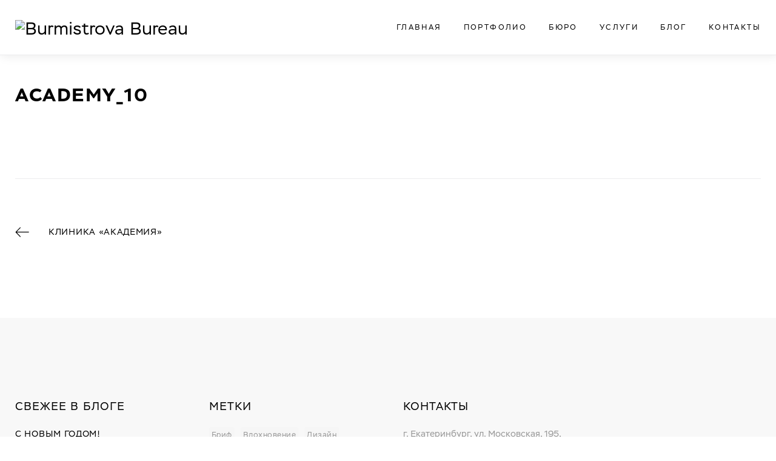

--- FILE ---
content_type: text/html; charset=UTF-8
request_url: https://burmistrova.ru/akademia/academy_10/
body_size: 155443
content:


<!DOCTYPE html>
<html lang="ru-RU"
	prefix="og: http://ogp.me/ns#" >
<head>
<meta name="p:domain_verify" content="4d462a0780e5a323d46f30dc088a2fb2"/>

<meta charset="UTF-8">
<link rel="profile" href="http://gmpg.org/xfn/11">
<link rel="pingback" href="https://burmistrova.ru/xmlrpc.php">

<meta name="viewport" content="width=device-width, initial-scale=1, maximum-scale=1, user-scalable=no" />
<title>Academy_10 &#8211; Burmistrova Bureau</title>
<link rel='dns-prefetch' href='//maps-api-ssl.google.com' />
<link rel='dns-prefetch' href='//maxcdn.bootstrapcdn.com' />
<link rel='dns-prefetch' href='//fonts.googleapis.com' />
<link rel='dns-prefetch' href='//s.w.org' />
<link rel="alternate" type="application/rss+xml" title="Burmistrova Bureau &raquo; Лента" href="https://burmistrova.ru/feed/" />
<link rel="alternate" type="application/rss+xml" title="Burmistrova Bureau &raquo; Лента комментариев" href="https://burmistrova.ru/comments/feed/" />
		<script type="text/javascript">
			window._wpemojiSettings = {"baseUrl":"https:\/\/s.w.org\/images\/core\/emoji\/2.3\/72x72\/","ext":".png","svgUrl":"https:\/\/s.w.org\/images\/core\/emoji\/2.3\/svg\/","svgExt":".svg","source":{"concatemoji":"https:\/\/burmistrova.ru\/wp-includes\/js\/wp-emoji-release.min.js?ver=4.8.25"}};
			!function(t,a,e){var r,i,n,o=a.createElement("canvas"),l=o.getContext&&o.getContext("2d");function c(t){var e=a.createElement("script");e.src=t,e.defer=e.type="text/javascript",a.getElementsByTagName("head")[0].appendChild(e)}for(n=Array("flag","emoji4"),e.supports={everything:!0,everythingExceptFlag:!0},i=0;i<n.length;i++)e.supports[n[i]]=function(t){var e,a=String.fromCharCode;if(!l||!l.fillText)return!1;switch(l.clearRect(0,0,o.width,o.height),l.textBaseline="top",l.font="600 32px Arial",t){case"flag":return(l.fillText(a(55356,56826,55356,56819),0,0),e=o.toDataURL(),l.clearRect(0,0,o.width,o.height),l.fillText(a(55356,56826,8203,55356,56819),0,0),e===o.toDataURL())?!1:(l.clearRect(0,0,o.width,o.height),l.fillText(a(55356,57332,56128,56423,56128,56418,56128,56421,56128,56430,56128,56423,56128,56447),0,0),e=o.toDataURL(),l.clearRect(0,0,o.width,o.height),l.fillText(a(55356,57332,8203,56128,56423,8203,56128,56418,8203,56128,56421,8203,56128,56430,8203,56128,56423,8203,56128,56447),0,0),e!==o.toDataURL());case"emoji4":return l.fillText(a(55358,56794,8205,9794,65039),0,0),e=o.toDataURL(),l.clearRect(0,0,o.width,o.height),l.fillText(a(55358,56794,8203,9794,65039),0,0),e!==o.toDataURL()}return!1}(n[i]),e.supports.everything=e.supports.everything&&e.supports[n[i]],"flag"!==n[i]&&(e.supports.everythingExceptFlag=e.supports.everythingExceptFlag&&e.supports[n[i]]);e.supports.everythingExceptFlag=e.supports.everythingExceptFlag&&!e.supports.flag,e.DOMReady=!1,e.readyCallback=function(){e.DOMReady=!0},e.supports.everything||(r=function(){e.readyCallback()},a.addEventListener?(a.addEventListener("DOMContentLoaded",r,!1),t.addEventListener("load",r,!1)):(t.attachEvent("onload",r),a.attachEvent("onreadystatechange",function(){"complete"===a.readyState&&e.readyCallback()})),(r=e.source||{}).concatemoji?c(r.concatemoji):r.wpemoji&&r.twemoji&&(c(r.twemoji),c(r.wpemoji)))}(window,document,window._wpemojiSettings);
		</script>
		<style type="text/css">
img.wp-smiley,
img.emoji {
	display: inline !important;
	border: none !important;
	box-shadow: none !important;
	height: 1em !important;
	width: 1em !important;
	margin: 0 .07em !important;
	vertical-align: -0.1em !important;
	background: none !important;
	padding: 0 !important;
}
</style>
<link rel='stylesheet' id='cherry-testi-swiper-css'  href='https://burmistrova.ru/wp-content/plugins/cherry-testi/includes/swiper/css/swiper.min.css?ver=4.3.5' type='text/css' media='all' />
<link rel='stylesheet' id='cherry-testi-css'  href='https://burmistrova.ru/wp-content/plugins/cherry-testi/public/assets/css/style.css?ver=1.1.3' type='text/css' media='all' />
<link rel='stylesheet' id='jquery-swiper-css'  href='https://burmistrova.ru/wp-content/themes/monstroid2/assets/css/swiper.min.css?ver=3.3.0' type='text/css' media='all' />
<link rel='stylesheet' id='jquery-slider-pro-css'  href='https://burmistrova.ru/wp-content/themes/monstroid2/assets/css/slider-pro.min.css?ver=1.2.4' type='text/css' media='all' />
<link rel='stylesheet' id='cherry-services-css'  href='https://burmistrova.ru/wp-content/plugins/cherry-services-list/public/assets/css/cherry-services.css?ver=1.4.7' type='text/css' media='all' />
<link rel='stylesheet' id='cherry-services-theme-css'  href='https://burmistrova.ru/wp-content/plugins/cherry-services-list/public/assets/css/cherry-services-theme.css?ver=1.4.7' type='text/css' media='all' />
<link rel='stylesheet' id='font-awesome-css'  href='https://burmistrova.ru/wp-content/themes/monstroid2/assets/css/font-awesome.min.css?ver=4.6.3' type='text/css' media='all' />
<link rel='stylesheet' id='contact-form-7-css'  href='https://burmistrova.ru/wp-content/plugins/contact-form-7/includes/css/styles.css?ver=4.9.2' type='text/css' media='all' />
<link rel='stylesheet' id='sb_instagram_styles-css'  href='https://burmistrova.ru/wp-content/plugins/instagram-feed/css/sb-instagram.min.css?ver=1.12.2' type='text/css' media='all' />
<link rel='stylesheet' id='sb-font-awesome-css'  href='https://maxcdn.bootstrapcdn.com/font-awesome/4.7.0/css/font-awesome.min.css' type='text/css' media='all' />
<link rel='stylesheet' id='tm-timeline-css-css'  href='https://burmistrova.ru/wp-content/plugins/tm-timeline/css/tm-timeline.css?ver=1.1.1' type='text/css' media='all' />
<link rel='stylesheet' id='tm-pg-font-awesome-css'  href='https://burmistrova.ru/wp-content/plugins/tm-photo-gallery/media/css/frontend/font-awesome.min.css' type='text/css' media='all' />
<link rel='stylesheet' id='tm-pg-material-icons-css'  href='https://burmistrova.ru/wp-content/plugins/tm-photo-gallery/media/css/material-icons.css' type='text/css' media='all' />
<link rel='stylesheet' id='tm-pg-fontello-css'  href='https://burmistrova.ru/wp-content/plugins/tm-photo-gallery/media/css/frontend/fontello.css' type='text/css' media='all' />
<link rel='stylesheet' id='tm-pg-lightgallery-css'  href='https://burmistrova.ru/wp-content/plugins/tm-photo-gallery/media/css/frontend/lightgallery.css' type='text/css' media='all' />
<link rel='stylesheet' id='tm-pg-style-frontend-css'  href='https://burmistrova.ru/wp-content/plugins/tm-photo-gallery/media/css/frontend/style-frontend.css' type='text/css' media='all' />
<link rel='stylesheet' id='slider-pro-css'  href='https://burmistrova.ru/wp-content/plugins/cherry-projects/public/assets/css/slider-pro.min.css?ver=1.2.4' type='text/css' media='all' />
<link rel='stylesheet' id='dashicons-css'  href='https://burmistrova.ru/wp-includes/css/dashicons.min.css?ver=4.8.25' type='text/css' media='all' />
<link rel='stylesheet' id='magnific-popup-css'  href='https://burmistrova.ru/wp-content/themes/monstroid2/assets/css/magnific-popup.min.css?ver=1.1.0' type='text/css' media='all' />
<link rel='stylesheet' id='cherry-projects-styles-css'  href='https://burmistrova.ru/wp-content/plugins/cherry-projects/public/assets/css/styles.css?ver=1.2.15' type='text/css' media='all' />
<link rel='stylesheet' id='cherry-google-fonts-monstroid2-css'  href='//fonts.googleapis.com/css?family=Ubuntu%3A300%2C700%2C200%2C100%7CLibre+Franklin%3A600&#038;subset=latin%2Ccyrillic&#038;ver=4.8.25' type='text/css' media='all' />
<link rel='stylesheet' id='tm-mega-menu-css'  href='https://burmistrova.ru/wp-content/plugins/tm-mega-menu/public/assets/css/style.css?ver=1.1.4' type='text/css' media='all' />
<style id='tm-mega-menu-inline-css' type='text/css'>
.sub-menu {transition-duration: 300ms;}
</style>
<link rel='stylesheet' id='linearicons-css'  href='https://burmistrova.ru/wp-content/themes/monstroid2/assets/css/linearicons.css?ver=4.8.25' type='text/css' media='all' />
<link rel='stylesheet' id='material-design-css'  href='https://burmistrova.ru/wp-content/themes/monstroid2/assets/css/material-design.css?ver=4.8.25' type='text/css' media='all' />
<link rel='stylesheet' id='tm-builder-swiper-css'  href='https://burmistrova.ru/wp-content/plugins/power-builder/framework/assets/css/swiper.min.css?ver=1.4.0' type='text/css' media='all' />
<link rel='stylesheet' id='tm-builder-modules-style-css'  href='https://burmistrova.ru/wp-content/plugins/power-builder/framework/assets/css/style.css?ver=1.4.0' type='text/css' media='all' />
<link rel='stylesheet' id='cherry-team-css'  href='https://burmistrova.ru/wp-content/plugins/cherry-team-members/public/assets/css/cherry-team.css?ver=1.4.6' type='text/css' media='all' />
<link rel='stylesheet' id='cherry-team-grid-css'  href='https://burmistrova.ru/wp-content/plugins/cherry-team-members/public/assets/css/cherry-team-grid.css?ver=1.4.6' type='text/css' media='all' />
<link rel='stylesheet' id='material-icons-css'  href='https://burmistrova.ru/wp-content/themes/monstroid2/assets/css/material-icons.min.css?ver=2.2.0' type='text/css' media='all' />
<link rel='stylesheet' id='linear-icons-css'  href='https://burmistrova.ru/wp-content/themes/monstroid2/assets/css/linearicons.css?ver=1.0.0' type='text/css' media='all' />
<link rel='stylesheet' id='monstroid2-theme-style-css'  href='https://burmistrova.ru/wp-content/themes/monstroid2/style.css?ver=1.2.0' type='text/css' media='all' />
<link rel='stylesheet' id='monstroid2-skin-style-css'  href='https://burmistrova.ru/wp-content/themes/monstroid2/skins/skin13/style-skin13.css?ver=1.2.0' type='text/css' media='all' />
<style id='monstroid2-skin-style-inline-css' type='text/css'>
/* #Typography */body {font-style: normal;font-weight: 300;font-size: 16px;line-height: 1.6;font-family: Ubuntu, sans-serif;letter-spacing: 0em;text-align: left;color: #969696;}h1,.h1-style {font-style: normal;font-weight: 700;font-size: 40px;line-height: 1.875;font-family: Ubuntu, sans-serif;letter-spacing: 0.3em;text-align: inherit;color: #000000;}h2,.h2-style {font-style: normal;font-weight: 300;font-size: 36px;line-height: 1.5;font-family: Ubuntu, sans-serif;letter-spacing: 0em;text-align: inherit;color: #000000;}h3,.h3-style {font-style: normal;font-weight: 200;font-size: 24px;line-height: 1.2;font-family: Ubuntu, sans-serif;letter-spacing: 0.05em;text-align: inherit;color: #000000;}h4,.h4-style {font-style: normal;font-weight: 300;font-size: 28px;line-height: 1.77;font-family: Ubuntu, sans-serif;letter-spacing: 0.1em;text-align: inherit;color: #000000;}h5,.h5-style {font-style: normal;font-weight: 100;font-size: 14px;line-height: 1.5;font-family: Ubuntu, sans-serif;letter-spacing: 0.03em;text-align: inherit;color: #000000;}h6,.h6-style {font-style: normal;font-weight: 300;font-size: 18px;line-height: 1.83;font-family: Ubuntu, sans-serif;letter-spacing: 0.05em;text-align: inherit;color: #000000;}@media (min-width: 992px) {h1,.h1-style { font-size: 80px; }h2,.h2-style { font-size: 60px; }h3,.h3-style { font-size: 30px; }h4,.h4-style { font-size: 30px; }}a,h1 a:hover,h2 a:hover,h3 a:hover,h4 a:hover,h5 a:hover,h6 a:hover,.not-found .page-title { color: #000000; }a:hover { color: #000000; }/* #Invert Color Scheme */.invert { color: #ffffff; }.invert h1 { color: #ffffff; }.invert h2 { color: #ffffff; }.invert h3 { color: #ffffff; }.invert h4 { color: #ffffff; }.invert h5 { color: #ffffff; }.invert h6 { color: #ffffff; }.invert a { color: #ffffff; }.invert a:hover { color: #ffffff; }.invert.invert_primary a:hover {color: #000000;}.text-accent-1 { color: #000000; }.invert .text-accent-1 { color: #ffffff;}.text-accent-2 { color: #969696; }.invert .text-accent-2 { color: #ffffff; }.text-accent-3 { color: #f6f6f6; }.invert .text-accent-3 { color: #ffffff; }/* #Layout */@media (min-width: 1200px) {.site .container {max-width: 1280px;}}/* #404 */body.error404 .site-content {background-color: #000000;background-repeat: no-repeat;background-position: center top;background-attachment: scroll;}/*Dynamic styles for Woo-elements */header .woocommerce-currency-switcher-form ul.dd-options {background-color: #ffffff;}/* * Woo-elements * Listing line Products */.products .product h3,.tm-categories-carousel-widget-container h3,.products .product-category h3,.tm-woowishlist-widget-product h3,.tm-woocompare-widget-product h3 {font-style: normal;font-weight: 300;font-size: 18px;line-height: 1.83;font-family: Ubuntu, sans-serif;letter-spacing: 0.05em;text-align: inherit;color: #000000;}.tm_banners_grid_widget_banner_title{font-style: normal;font-weight: 200;font-size: 30px;line-height: 1.2;font-family: Ubuntu, sans-serif;letter-spacing: 0.05em;text-align: inherit;color: #000000;}.products .product-category .title_count_block>span,.tm-categories-carousel-widget-container .tm-categories-carousel-widget-wrapper .title_count_block>span {color: #969696;}.products .product-category > a h3:hover,.tm-categories-carousel-widget-container h3:hover,.products .product-category > a .title_count_block>span:hover,.tm-categories-carousel-widget-container .tm-categories-carousel-widget-wrapper .title_count_block>span:hover {color: #000000;}.products .product.product-list h3, .related h4,.woocommerce .page-title, .woocommerce-checkout h3,.woocommerce-checkout .woocommerce-info,.woocommerce-checkout-payment .payment_methods li label,.woocommerce-checkout h2,.tm_custom_menu_widget h3{font-style: normal;font-weight: 100;font-size: 14px;line-height: 1.5;font-family: Ubuntu, sans-serif;letter-spacing: 0.03em;text-align: inherit;color: #000000;}/* * Woo-elements * Woocommerce carousel-category-products */.tm-categories-carousel-widget-container .swiper-button-next,.tm-categories-carousel-widget-container .swiper-button-prev,.woocommerce .tablesaw-bar .tablesaw-advance a.tablesaw-nav-btn,.woocommerce-product-search label i {color: rgb(214,214,214);}.tm-categories-carousel-widget-container .swiper-button-next:hover,.tm-categories-carousel-widget-container .swiper-button-prev:hover,.woocommerce .tablesaw-bar .tablesaw-advance a.tablesaw-nav-btn:hover {color: #000000;}.woocommerce .swiper-container-horizontal > .swiper-pagination-bullets .swiper-pagination-bullet {background-color: #969696;}.woocommerce .swiper-container-horizontal > .swiper-pagination-bullets .swiper-pagination-bullet-active,.woocommerce .swiper-container-horizontal > .swiper-pagination-bullets .swiper-pagination-bullet:hover,.site-header-cart .cart-contents .count {background-color: #000000;}.tm_about_store_widget span {font-style: normal;font-weight: 300;font-size: 30px;line-height: 1.77;font-family: Ubuntu, sans-serif;letter-spacing: 0.1em;}#tm_builder_outer_content .tm_pb_widget_area .tm_about_store_widget h3.widget-title {font-style: normal;font-weight: 300;font-size: 60px;line-height: 1.5;font-family: Ubuntu, sans-serif;letter-spacing: 0em;}#tm_builder_outer_content .tm_pb_widget_area .widget.tm_about_store_widget,.tm_about_store_widget,#tm_builder_outer_content .tm_pb_widget_area .tm_about_store_widget h3.widget-title{color: #ffffff;}/* * Woo-elements * Woocommerce price styles */.woocommerce .products .product .price,.woocommerce div.product span.price,.woocommerce div.product p.price,.cart_list li .quantity .amount,.woocommerce-cart .woocommerce .amount,.woocommerce-checkout .woocommerce .amount,.widget .woocs_price_code ins,.price {color: #000000;}.woocommerce .products .product .price del,.woocommerce div.product p.price del,.woocommerce div.product span.price del,.widget .woocs_price_code del {color: #969696;}/* * Woo-elements * Woocommerce product widgets */.woocommerce.widget .product-title,.woocommerce.widget .product-title a,.woocommerce ul.cart_list li>a,.woocommerce ul.product_list_widget li>a {font-style: normal;font-weight: 300;font-size: 14px;line-height: 1.6653;font-family: Ubuntu, sans-serif;color: #000000;}.woocommerce.widget .product-title a:hover,.woocommerce ul.cart_list li>a:hover,.woocommerce ul.product_list_widget li>a:hover {color: #000000;}/* Styles for product-categories */.woocommerce > ul > li .product-widget-categories,.woocommerce > ul > li .product-widget-categories a,.woocommerce > ul span.reviewer,.woocommerce.widget_shopping_cart .total span,.woocommerce .widget_layered_nav ul li {color: #969696;}.woocommerce > ul > li .product-widget-categories a:hover,.woocommerce.widget_shopping_cart .total strong,.woocommerce.widget_shopping_cart ul.cart_list > li dl dt {color: #000000;}.invert .site-header-cart .shopping_cart-dropdown-wrap .shopping_cart-header > * {color: #000000;}.invert .woocommerce.widget_shopping_cart .cart_list li.empty {color: #969696;}/* * Woo-elements * Compare and wishlist buttons */.woocommerce .tm-woocompare-button,.woocommerce .tm-woowishlist-button {border-color: rgb(214,214,214);}.woocommerce .tm-woocompare-button:hover,.woocommerce .tm-woowishlist-button:hover {border-color: #000000;}.woocommerce .tm-woocompare-page-button.button.alt,.woocommerce .tm-woowishlist-page-button.button.btn {color: rgb(214,214,214);}.woocommerce .tm-woocompare-page-button.button.alt:hover,.woocommerce .tm-woowishlist-page-button.button.btn:hover {color: #969696;}.woocommerce button.button.btn {color: rgb(214,214,214);}.woocommerce button.button.btn:hover {color: #ffffff;background-color: #000000;}/* * Woo-elements * Sale-timer styles */.tm-products-sale-end-date span {background-color: #000000;color: #ffffff;}/* * Woo-elements * Styles for tags and categories list -- loop product */.product-categories li,.product-categories li a,.product-widget-tags li,.product-widget-tags li a {color: #969696;}.product-categories li a:hover,.product-widget-tags li a:hover,.widget.widget_product_categories .product-categories li,.widget.widget_product_categories .product-categories li a {color: #000000;}.widget.widget_product_categories .product-categories li a:hover,.widget.widget_product_categories .product-categories li.current-cat a {color: #969696;}.woocommerce .widget_price_filter .price_slider_amount .button {color: #969696;}.woocommerce .widget_price_filter .price_slider_amount .button:hover {background-color: #000000;border-color: #000000;color: #ffffff;}/* * Woo-elements * Buttons woo styles */.woocommerce #respond input#submit,.woocommerce a.button,.woocommerce button.button,.woocommerce button.button.tm-woocompare-empty,.woocommerce input.button,.woocommerce #respond input#submit.alt,.woocommerce a.button.alt,.woocommerce button.button.alt,.woocommerce input.button.alt,.woocommerce a.button.add_to_cart_button.loading:hover,.woocommerce button.button.btn.tm-wc-ajax-load-more-button {background-color: #000000;color: #ffffff;}.woocommerce a.button.product_type_variable {color: #969696;}.woocommerce a.button.product_type_variable:after{color: #969696;}.woocommerce #respond input#submit:hover,.woocommerce a.button:hover,.woocommerce button.button:hover,.woocommerce button.button.tm-woocompare-empty:hover,.woocommerce input.button:hover,.woocommerce #respond input#submit.alt:hover,.woocommerce a.button.alt:hover,.woocommerce button.button.alt:hover,.woocommerce input.button.alt:hover,.woocommerce button.button.btn.tm-wc-ajax-load-more-button:hover {background-color: #969696;color: #ffffff;}.woocommerce a.button.product_type_variable:hover {color: #ffffff;background-color: #000000;border-color: #000000;}.woocommerce a.button.product_type_variable:hover:after{color: #ffffff;}.woocommerce a.button.product_type_variable:active {box-shadow: 0 0 10px #000000;}/*disable button syles*/.woocommerce #respond input#submit.alt.disabled,.woocommerce #respond input#submit.alt.disabled:hover,.woocommerce #respond input#submit.alt:disabled,.woocommerce #respond input#submit.alt:disabled:hover,.woocommerce #respond input#submit.alt:disabled[disabled],.woocommerce #respond input#submit.alt:disabled[disabled]:hover,.woocommerce a.button.alt.disabled,.woocommerce a.button.alt.disabled:hover,.woocommerce a.button.alt:disabled,.woocommerce a.button.alt:disabled:hover,.woocommerce a.button.alt:disabled[disabled],.woocommerce a.button.alt:disabled[disabled]:hover,.woocommerce button.button.alt.disabled,.woocommerce button.button.alt.disabled:hover,.woocommerce button.button.alt:disabled,.woocommerce button.button.alt:disabled:hover,.woocommerce button.button.alt:disabled[disabled],.woocommerce button.button.alt:disabled[disabled]:hover,.woocommerce input.button.alt.disabled,.woocommerce input.button.alt.disabled:hover,.woocommerce input.button.alt:disabled,.woocommerce input.button.alt:disabled:hover,.woocommerce input.button:disabled,.woocommerce input.button:disabled[disabled],.woocommerce input.button:disabled:hover,.woocommerce input.button:disabled[disabled]:hover,.woocommerce input.button.alt:disabled[disabled],.woocommerce input.button.alt:disabled[disabled]:hover,.woocommerce-cart table.cart input.header-btn:disabled {background-color: rgb(0,0,0);color: #ffffff;}/* * Woo-elements * Woo-Badge styles */.woocommerce span.featured,.woocommerce span.onsale,.woocommerce span.new {color: #ffffff;}.woocommerce span.onsale{background-color: #ff596d;}.woocommerce span.featured {background-color: #ffc045;}.woocommerce span.new {background-color: #000000;}/* * Woo-elements * Grid-list toggle buttons */.tm-woo-grid-list-toggle-button .tm-woo-grid-list-toggler {color: #969696;}.tm-wc-ajax-products-wrapper .tm-woo-grid-list-toggle-button-wrapper .tm-woo-grid-list-toggle-button .tm-woo-grid-list-toggler.disabled,.tm-wc-ajax-products-wrapper .tm-woo-grid-list-toggle-button-wrapper .tm-woo-grid-list-toggle-button .tm-woo-grid-list-toggler:hover {color: #000000;}/* * Woo-elements * Single-product styles */.single-product div.product h1.product_title{font-style: normal;font-weight: 300;font-size: 30px;line-height: 1.77;font-family: Ubuntu, sans-serif;letter-spacing: 0.1em;text-align: inherit;color: #000000;}.woocommerce.single-product #content div.product .product_meta,.woocommerce-currency-switcher-form .dd-container .dd-selected label,.woocommerce.single-product #content div.product .product_meta a {color: #969696;}.woocommerce.single-product #content div.product .product_meta a:hover {color: #000000;}.woocommerce table.shop_attributes th {color: #969696;}/* * Woo-elements * SmartBox widget */.tm-products-smart-box-widget__rd-material-tabs .product h3 {font-family: Ubuntu, sans-serif;font-style: normal;font-weight: 300;font-size: 16px;line-height: 1.6;letter-spacing: 0em;}.rd-material-tab.rd-material-tab-active a, .tm_custom_menu_widget .menu li a,.tm-products-smart-box-widget__rd-material-tabs .product h3:hover,.widget.tm_products_smart_box_widget .rd-material-tabs__list .rd-material-tab a:hover,.widget.tm_products_smart_box_widget .rd-material-tabs__list .rd-material-tab a:hover:before,.widget.tm_products_smart_box_widget .rd-material-tabs__list .rd-material-tab.rd-material-tab-active a,.widget.tm_products_smart_box_widget .rd-material-tabs__list .rd-material-tab.rd-material-tab-active a:before{color: #000000;}.tm_custom_menu_widget .menu li a:hover,.widget.tm_products_smart_box_widget .rd-material-tabs__list .rd-material-tab a,.widget.tm_products_smart_box_widget .rd-material-tabs__list .rd-material-tab a:before {color: #969696;}.tm-products-smart-box-widget__rd-material-tabs .product span.price:hover,.tm-products-smart-box-widget__rd-material-tabs .product span.price:hover ins,.tm-products-smart-box-widget__rd-material-tabs .product span.price:hover del {color: #969696;}.tm-products-smart-box-widget__rd-material-tabs .product .price del .amount{font-size: 16px;}.tm-products-smart-box-widget__rd-material-tabs .product .price del .amount,.tm-products-smart-box-widget__rd-material-tabs .product .price del {font-family: Ubuntu, sans-serif;}/** * Woo-elements * Cart page * */.tm-woowishlist-remove,.tm-woocompare-remove {color: rgb(217,217,217);}.tm-woowishlist-remove:hover,.tm-woocompare-remove:hover {color: #000000;}.woocommerce a.remove{color: rgb(217,217,217) !important;}.woocommerce a.remove:hover{color: #000000 !important;}.woocommerce table.shop_table thead tr,.woocommerce table.shop_table tbody tr.cart_item:nth-child(even),.woocommerce table.shop_table tbody tr.order_item:nth-child(even){background-color: #ffffff;}.woocommerce table.shop_table tbody tr.cart_item,.woocommerce table.shop_table tbody tr.order_item {background-color: #ffffff;}.woocommerce table.shop_table tbody tr td.product-name {font-style: normal;font-weight: 300;font-size: 16px;line-height: 1.6;font-family: Ubuntu, sans-serif;letter-spacing: 0em;text-align: left;color: #969696;}.woocommerce table.shop_table.woocommerce-checkout-review-order-table tbody tr td strong.product-quantity,table.order_details tbody tr td strong.product-quantity,.woocommerce table.shop_table tbody tr td.product-name a:hover,.tm-wc-ajax-products-wrapper .tm-wc-ajax-filters-wrapper .tm-wc-ajax-filters-reset.button{color: #000000;}.woocommerce table.shop_table thead th,.cart-collaterals div.cart_totals table tbody tr,.cart-collaterals div.cart_totals table tbody td,.cart-collaterals div.cart_totals table tbody td,.cart-collaterals div.cart_totals table tbody th,table.shop_table.woocommerce-checkout-review-order-table tfoot tr.cart-subtotal th,table.shop_table.woocommerce-checkout-review-order-table tfoot tr.tax-rate th,table.shop_table.woocommerce-checkout-review-order-table tfoot tr.tax-total th,table.shop_table.woocommerce-checkout-review-order-table tfoot tr.order-total th,.woocommerce table.shop_table.woocommerce-checkout-review-order-table tbody tr td,table.order_details tfoot tr,.woocommerce .order_details li strong,.woocommerce table.shop_table tbody tr td.product-name a,.tm-wc-ajax-products-wrapper .tm-wc-ajax-filters-wrapper .tm-wc-ajax-filters-reset.button:hover {color: #969696;}.tm-wc-ajax-products-wrapper .tm-wc-ajax-filters-wrapper .tm-wc-ajax-filters-attribute {border-color: #f6f6f6;background-color: #f6f6f6;}/** * Woo-elements * Checkout page * */.woocommerce-checkout .woocommerce-info > a,.woocommerce form.login .form-row label.inline,.woocommerce form .form-row .select2-container.country_to_state .select2-choice,.woocommerce form .form-row.create-account label.checkbox,.woocommerce div.product form.cart .variations label { color: #969696;}.woocommerce-checkout .woocommerce-info > a:hover,.woocommerce form.login .form-row label.inline:hover,.woocommerce form .form-row.create-account label.checkbox:hover,.woocommerce form .form-row .required {color: #000000;}.woocommerce form.checkout_coupon .form-row-last .button {background-color: #969696;}.woocommerce form.checkout_coupon .form-row-last .button:hover {background-color: #000000;}#add_payment_method #payment,.woocommerce-cart #payment,.woocommerce-checkout #payment {background-color: #ffffff;}.woocommerce form label,#add_payment_method #payment div.payment_box,.woocommerce-cart #payment div.payment_box,.woocommerce-checkout #payment div.payment_box {color: #969696;}/** * Woo-elements * Account page * */.woocommerce-account.logged-in .entry-content .woocommerce {background-color: #ffffff;}.woocommerce-account.logged-in .entry-content .woocommerce .woocommerce-MyAccount-content {background-color: #ffffff;}.woocommerce-account.logged-in .woocommerce-MyAccount-navigation {font-family: Ubuntu, sans-serif;font-style: normal;font-weight: 300;font-size: 15px;line-height: 1.83;letter-spacing: 0.05em;}@media (min-width: 992px) {.woocommerce-account.logged-in .woocommerce-MyAccount-navigation {font-size: 18px;}}.woocommerce-account.logged-in .woocommerce-MyAccount-navigation a {color: #969696;}.woocommerce-account.logged-in .woocommerce-MyAccount-navigation a:hover,.woocommerce-account.logged-in .woocommerce-MyAccount-navigation .is-active a {color: #000000;}/** * Woo-elements * Wishlist&Compare style * */.tm-woocompare-table .tm-woocomerce-list__product-title{font-style: normal;font-weight: 300;font-size: 18px;line-height: 1.83;font-family: Ubuntu, sans-serif;letter-spacing: 0.05em;text-align: inherit;color: #000000;}.tm-woowishlist .tm-woowishlist-item .tm-woocomerce-list__product-title a,.tm-woocompare-table .tm-woocomerce-list__product-title a,.tm-woocompare-list table.tm-woocompare-table .tm-woocompare-row .title { color: #969696;}.tm-woowishlist .tm-woowishlist-item .tm-woocomerce-list__product-title a:hover,.tm-woocompare-table .tm-woocomerce-list__product-title a:hover {color: #000000;}.woocommerce .loader:before,.woocommerce .blockUI.blockOverlay:before,.woocommerce .blockUI.blockOverlay:before{border-top-color: #000000;border-right-color: #000000;}/* #Elements */blockquote {color: #969696;}blockquote:before {color: #000000;}blockquote cite {font-size: 16px;line-height: 1.6;color: #969696;}code {color: #ffffff;background-color: #969696;border-color: #969696;font-family: Ubuntu, sans-serif;}/*.single-post .post > .entry-content > p:first-of-type:first-letter,.dropcaps {background-color: #000000;color: #ffffff;}*//*List*/.entry-content ol >li:before,.site-main ol >li:before,.entry-content ul:not([class]) > li:before,.site-main ul:not([class]) > li:before {color: #969696;}/* Page preloader */.page-preloader {border-top-color: #000000;border-right-color: #000000;}/* #Header */.header-container {background-color: #ffffff;background-image: url();background-repeat: no-repeat;background-position: center top;background-attachment: scroll;}@media (min-width: 1200px ) {.site-header.style-5.transparent .header-container {max-width: calc(1280px - 50px);}}/* ##Logo */.site-logo {font-style: normal;font-weight: 600;font-size: 23px;font-family: 'Libre Franklin', sans-serif;}.site-logo__link,.site-logo__link:hover {color: #969696;}/* ##Top Panel */.top-panel {background-color: #ffffff;}.site-header-cart .cart-contents i {color: rgb(214,214,214);}.invert .site-header-cart .cart-contents i {color: #ffffff;}.site-header-cart .cart-contents:hover i,.invert .site-header-cart .cart-contents:hover i{color: #000000;}/*Contact block*/.site-header .contact-block__label {color: #969696;}.site-header .invert .contact-block__label {color: #ffffff;}.contact-block__icon {color: #000000;}.invert .contact-block__icon {color: #ffffff;}/* #Fields */input[type='text'],input[type='email'],input[type='url'],input[type='password'],input[type='search'],input[type='number'],input[type='tel'],input[type='range'],input[type='date'],input[type='month'],input[type='week'],input[type='time'],input[type='datetime'],input[type='datetime-local'],input[type='color'],select,textarea {color: #969696;}/* #Search Form */.search-form__field {color: #969696;}.search-form__input-wrap i,.search-form__toggle,.search-form__close {color: rgb(214,214,214);}.invert .search-form__toggle,.invert .search-form__close {color: #ffffff;}.search-form__toggle:hover,.invert .search-form__toggle:hover,.search-form__close:hover,.invert .search-form__close:hover{color: #000000;}.top-panel .search-form__submit,.header-container .search-form__submit,.mobile-panel .search-form__submit{color: #000000;}.top-panel .search-form__submit:hover,.header-container .search-form__submit:hover,.mobile-panel .search-form__submit:hover,.top-panel.invert .search-form__submit:hover,.header-container.invert .search-form__submit:hover,.mobile-panel.invert .search-form__submit:hover{color: #000000;}.top-panel.invert .search-form__field {color: #ffffff; }.top-panel.invert .search-form__field::-webkit-input-placeholder { color: #ffffff; }.top-panel.invert .search-form__field::-moz-placeholder { color: #ffffff; }.top-panel.invert .search-form__field:-moz-placeholder { color: #ffffff; }.top-panel.invert .search-form__field:-ms-input-placeholder { color: #ffffff; }.header-container.invert .search-form__field {color: #ffffff; }.header-container.invert .search-form__field::-webkit-input-placeholder { color: #ffffff; }.header-container.invert .search-form__field::-moz-placeholder { color: #ffffff; }.header-container.invert .search-form__field:-moz-placeholder { color: #ffffff; }.header-container.invert .search-form__field:-ms-input-placeholder { color: #ffffff; }/* #Comment, Contact, Password Forms */[class^="comment-form-"] i{color: rgb(214,214,214);}.comment-form .submit,.wpcf7-submit,.post-password-form label + input {color: #ffffff;background-color: #000000;border-color: #000000;}.comment-form .submit:hover,.wpcf7-submit:hover,.post-password-form label + input:hover {color: #ffffff;background-color: #969696;border-color: #969696;}.comment-form .submit:active,.wpcf7-submit:active,.post-password-form label + input:active {box-shadow: 0 0 10px #969696;}/* #Input Placeholders */::-webkit-input-placeholder { color: #969696; }::-moz-placeholder{ color: #969696; }:-moz-placeholder{ color: #969696; }:-ms-input-placeholder{ color: #969696; }/* #Main Menu */.main-navigation .menu > li > a,.invert .main-navigation.vertical-menu .menu > li > a,.invert .main-navigation .menu.isStuck > li > a,.invert .main-navigation.mobile-menu .menu > li > a{color: #969696;}.invert .main-navigation > .menu > li > a {color: #ffffff;}.main-navigation .menu > li > a:hover,.main-navigation .menu > li.menu-hover > a,.main-navigation .menu > li.tm-mega-menu-hover > a,.main-navigation .menu > li.current_page_item > a,.main-navigation .menu > li.current_page_ancestor > a,.main-navigation .menu > li.current-menu-item > a,.main-navigation .menu > li.current-menu-ancestor > a,.invert .main-navigation.vertical-menu .menu > li > a:hover,.invert .main-navigation.vertical-menu .menu > li.menu-hover > a,.invert .main-navigation.vertical-menu .menu > li.current_page_item > a,.invert .main-navigation.vertical-menu .menu > li.current_page_ancestor > a,.invert .main-navigation.vertical-menu .menu > li.current-menu-item > a,.invert .main-navigation.vertical-menu .menu > li.current-menu-ancestor > a,.invert .main-navigation .menu.isStuck > li > a:hover,.invert .main-navigation .menu.isStuck > li.menu-hover > a,.invert .main-navigation .menu.isStuck > li.current_page_item > a,.invert .main-navigation .menu.isStuck > li.current_page_ancestor > a,.invert .main-navigation .menu.isStuck > li.current-menu-item > a,.invert .main-navigation .menu.isStuck > li.current-menu-ancestor > a,.invert .main-navigation.mobile-menu .menu > li > a:hover,.invert .main-navigation.mobile-menu .menu > li.menu-hover > a,.invert .main-navigation.mobile-menu .menu > li.current_page_item > a,.invert .main-navigation.mobile-menu .menu > li.current_page_ancestor > a,.invert .main-navigation.mobile-menu .menu > li.current-menu-item > a,.invert .main-navigation.mobile-menu .menu > li.current-menu-ancestor > a{color: #000000;}.main-navigation:not(.vertical-menu) .sub-menu,.main-navigation.mobile-menu {background-color: rgb(249,249,249);}.main-navigation ul ul a {color: #969696;}.main-navigation .sub-menu > li > a:hover,.main-navigation .sub-menu > li.menu-hover > a,.main-navigation .sub-menu > li.current_page_item > a,.main-navigation .sub-menu > li.current_page_ancestor > a,.main-navigation .sub-menu > li.current-menu-item > a,.main-navigation .sub-menu > li.current-menu-ancestor > a {color: #000000;}.menu-item__desc,.invert .sub-menu .menu-item__desc {color: #969696;}.invert .menu-item__desc {color: #ffffff;}.menu-toggle[aria-controls="main-menu"],.main-navigation .menu li .sub-menu-toggle,.main-navigation-buttons .navigation-button{color: #969696;}.main-navigation-buttons .navigation-button:hover {color: #000000;}.menu-toggle .menu-toggle-inner,.menu-toggle .menu-toggle-inner:before,.menu-toggle .menu-toggle-inner:after {background-color: #969696;}.invert .menu-toggle .menu-toggle-inner,.invert .menu-toggle .menu-toggle-inner:before,.invert .menu-toggle .menu-toggle-inner:after {background-color: #ffffff;}.menu-toggle:hover .menu-toggle-inner,.menu-toggle:hover .menu-toggle-inner:before,.menu-toggle:hover .menu-toggle-inner:after,.invert .menu-toggle:hover .menu-toggle-inner,.invert .menu-toggle:hover .menu-toggle-inner:before,.invert .menu-toggle:hover .menu-toggle-inner:after{background-color: #000000;}/* #Footer Menu */.footer-menu__items li a {color: #000000;}.invert .footer-menu__items li a {color: #ffffff;}.footer-menu__items li a:hover,.footer-menu__items li.current-menu-item a,.footer-menu__items li.current_page_item a,.invert .footer-menu__items li a:hover,.invert .footer-menu__items li.current-menu-item a,.invert .footer-menu__items li.current_page_item a {color: #000000;}/* #Top Menu */.top-panel__menu .menu-item.current-menu-item a,.top-panel__menu .menu-item.current_page_item a {color: #000000;}.invert .top-panel__menu .menu-item.current-menu-item a,.invert .top-panel__menu .menu-item.current_page_item a {color: #000000;}/*# TM Mega menu */.tm-mega-menu > li.tm-mega-menu-has-children a:hover{color: #000000;}nav.main-navigation > .tm-mega-menu .tm-mega-menu-sub.mega-sub li.tm-mega-menu-sub-item .mega-block-title {color: #000000;}nav.main-navigation > .tm-mega-menu .tm-mega-menu-sub.mega-sub .tm-mega-menu-sub-item.sub-column-title > a {line-height: 1.6;}@media (min-width: 768px) {nav.main-navigation > .tm-mega-menu .tm-mega-menu-sub.mega-sub .tm-mega-menu-sub-item.sub-column-title > a {font-style: normal;font-weight: 300;font-size: 18px;line-height: 1.83;font-family: Ubuntu, sans-serif;letter-spacing: 0.05em;}}/* #Entry Meta */.sticky__label {color: #ffffff;background-color: #000000;margin-top: calc(((14px * 1.5) - 30px) / 2);}.posts-list--default .sticky__label{margin-top: calc(((28px * 1.77) - 30px) / 2);}@media (min-width: 992px) {.posts-list--default .sticky__label{margin-top: calc(((30px * 1.77) - 30px) / 2);}}.entry-meta{font-style: normal;font-weight: 300;font-size: 12px;line-height: 2;font-family: Ubuntu, sans-serif;letter-spacing: 0.04em;color: #000000;}@media (min-width: 544px) {.single-modern-header .entry-meta {font-size: 16px;}}.invert .entry-meta a {color: #ffffff;}.invert .entry-meta a:hover,.invert.invert_primary .entry-meta a,.invert.invert_primary .entry-meta {color: #ffffff;}.invert.invert_primary .entry-meta a:hover {color: #000000;}.single-modern-header .posted-by {font-weight: 300;font-size: 20px;line-height: 1.77;font-family: Ubuntu, sans-serif;letter-spacing: 0.1em;}.single-modern-header .entry-title {font-size: 30px;}@media (min-width: 544px) {.single-modern-header .posted-by { font-size: 28px; }.single-modern-header .entry-title { font-size: 36px; }}@media (min-width: 992px) {.single-modern-header .posted-by { font-size: 30px; }.single-modern-header .entry-title { font-size: 60px; }}.posted-by,.posted-by a {color: #969696;}.single-modern-header:not(.invert) .posted-by,.single-modern-header:not(.invert) .posted-by a{color: #000000}.invert .posted-by,.invert .posted-by a {color: #ffffff;}.posted-by a:hover,.single-modern-header .posted-by a:hover,.invert .posted-by a:hover {color: #000000;}.entry-meta i {color: rgb(214,214,214);}.invert .entry-meta i {color: #ffffff;}/* #Post Format */.format-audio .post-featured-content,.mejs-container-wrapper,.format-quote .post-featured-content,.single .format-quote .entry-content blockquote,.single-modern-header {background-color: #f6f6f6;}.format-link .post-featured-content {background-color: #000000;}/* #Author Bio */.post-author__title a{color: #000000;}.post-author__title a:hover {color: #000000;}.post-author-bio .post-author__content {font-size: 13px;}/* #Comments */.comment-content-wrap {background-color: #f6f6f6;}.comment-content-wrap:before {border-color: transparent #f6f6f6 transparent transparent;}.comment .comment-date {font-style: normal;font-size: 12px;}.comment .comment-date__link {color: #000000;}.comment .comment-date__link:hover {color: #000000;}.comment .comment-content p {font-size: 13px;}.comment-reply-link,#cancel-comment-reply-link {font-size: 12px;}.comment-reply-link {font-style: normal;}#cancel-comment-reply-link {color: #000000;}#cancel-comment-reply-link:hover {color: #000000;}/* #Swiper navigation*/.swiper-pagination-bullet {background-color: rgba(150,150,150,0.15);}.swiper-pagination-bullet-active,.swiper-pagination-bullet:hover{background-color: #000000;}.swiper-button-next,.swiper-button-prev {color: rgb(214,214,214);background-color: #ffffff;}.swiper-button-next:not(.swiper-button-disabled):hover,.swiper-button-prev:not(.swiper-button-disabled):hover{color: #000000;}/* Image pop-up */a[data-popup="magnificPopup"]:before,.mini-gallery a:before {background-color: #000000;}/* Audio list */.wp-playlist.wp-audio-playlist.wp-playlist-light {background-color: #f6f6f6;border-color: #f6f6f6;}.wp-playlist.wp-audio-playlist.wp-playlist-light .wp-playlist-caption {color: #969696;}.wp-playlist.wp-audio-playlist .wp-playlist-current-item .wp-playlist-caption .wp-playlist-item-title{font-style: normal;font-weight: 300;font-size: 18px;line-height: 1.83;font-family: Ubuntu, sans-serif;letter-spacing: 0.05em;color: #000000;}.wp-playlist.wp-audio-playlist.wp-playlist-dark .wp-playlist-current-item .wp-playlist-caption .wp-playlist-item-title{color: #ffffff;}/* #Paginations */.site-content .page-links a,.site-content .page-numbers,#tm_builder_outer_content .pagination .page-numbers,.tm-pg_front_gallery-navigation .tm_pg_nav-links a.tm_pg_page-numbers {background-color: #f6f6f6;border-color: #f6f6f6;color: #969696;}.site-content .page-numbers.next,.site-content .page-numbers.prev,#tm_builder_outer_content .pagination .page-numbers.next,#tm_builder_outer_content .pagination .page-numbers.prev,.tm-pg_front_gallery-navigation .tm_pg_nav-links a.tm_pg_page-numbers.next,.tm-pg_front_gallery-navigation .tm_pg_nav-links a.tm_pg_page-numbers.prev {color: #000000;}.tm-pg_front_gallery-navigation .tm_pg_nav-links a.tm_pg_page-numbers.next:hover,.tm-pg_front_gallery-navigation .tm_pg_nav-links a.tm_pg_page-numbers.prev:hover,.site-content .page-numbers.next:hover,.site-content .page-numbers.prev:hover,#tm_builder_outer_content .pagination .page-numbers.next:hover,#tm_builder_outer_content .pagination .page-numbers.prev:hover{color: #000000;}/* #Breadcrumbs */.breadcrumbs {background-color: #f6f6f6;}.breadcrumbs:before{background: linear-gradient(to bottom, rgb(215,215,215), rgb(251,251,251));}.breadcrumbs__item {font-style: normal;font-weight: 300;font-size: 12px;line-height: 2.83;font-family: Ubuntu, sans-serif;letter-spacing: 0.2em;}.breadcrumbs__item-target {color: #000000;}/* #Footer */.site-footer {background-color: #ffffff;}.footer-area-wrap {background-color: #f8f8f8;}/* #ToTop button */#toTop {color: #ffffff;background-color: #000000;}#toTop:hover {background-color: #969696;}/* #Magnific Popup*/.mfp-iframe-holder .mfp-close ,.mfp-image-holder .mfp-close {color: rgb(214,214,214);}.mfp-iframe-holder .mfp-close:hover,.mfp-image-holder .mfp-close:hover{color: #969696;}.mfp-iframe-holder .mfp-arrow:before,.mfp-iframe-holder .mfp-arrow:after,.mfp-image-holder .mfp-arrow:before,.mfp-image-holder .mfp-arrow:after{background-color: rgb(214,214,214);}.mfp-iframe-holder .mfp-arrow:hover:before,.mfp-iframe-holder .mfp-arrow:hover:after,.mfp-image-holder .mfp-arrow:hover:before,.mfp-image-holder .mfp-arrow:hover:after{background-color: #969696;}/* #Button Appearance Styles (regular scheme) */.link {color: #000000;}.invert .link {color: #ffffff;}.link:hover,.invert .link:hover {color: #000000;}.btn,.btn-primary,.btn-secondary,.btn:hover,.btn-primary:hover,.btn-secondary:hover,.invert .btn-primary,.invert .btn-secondary,.invert .btn-primary:hover,.invert .btn-secondary:hover{color: #ffffff;}.btn,.btn-primary {background-color: #000000;border-color: #000000;}.btn:hover,.btn-primary:hover {background-color: #969696;border-color: #969696;}.btn:active,.btn-primary:active {box-shadow: 0 0 10px #969696;}.btn-secondary {background-color: #969696;border-color: #969696;}.btn-secondary:hover {background-color: #000000;border-color: #000000;}.btn-secondary:active {box-shadow: 0 0 10px #000000;}.error-404 .btn-secondary:hover {color: #ffffff;border-color: #ffffff;}.btn-default {color: #969696;}.btn-default:hover {color: #ffffff;background-color: #000000;border-color: #000000;}.btn-default:active {box-shadow: 0 0 10px #000000;}/* #Button Appearance Styles (invert scheme) */.invert .btn,.invert .btn-primary,.invert .btn-secondary,.invert .btn-default {color: #ffffff;border-color: #ffffff;}.invert .btn-primary:hover,.invert .btn-secondary:hover,.invert .btn-default:hover {color: #000000;border-color: #ffffff;background-color: #ffffff;}/* #Widget Calendar */.widget_calendar caption {color: #969696;}.invert .widget_calendar caption {color: #ffffff;}.widget_calendar tbody td:not(.pad),#tm_builder_outer_content .tm_pb_widget_area .widget_calendar table tbody td:not(.pad) {background-color: #f6f6f6;color: #969696;}.invert .widget_calendar tbody td:not(.pad),#tm_builder_outer_content .invert .tm_pb_widget_area .widget_calendar table tbody td:not(.pad) {background-color: rgb(221,221,221);color: #969696;}.widget_calendar tbody td a,#tm_builder_outer_content .tm_pb_widget_area .widget_calendar table tbody td a {border: 1px solid #f6f6f6;background-color: #ffffff;color: #969696;}.widget_calendar tbody td a:hover,#tm_builder_outer_content .tm_pb_widget_area .widget_calendar table tbody td a:hover {background-color: #000000;color: #ffffff;border-color: #000000;}.widget_calendar tbody td#today,#tm_builder_outer_content .tm_pb_widget_area .widget_calendar table tbody td#today {background-color: #000000;color: #ffffff;}/* #Widget Tag Cloud */.tagcloud a {color: #969696;background-color: #f6f6f6;border-color: #f6f6f6;}/* #Widget Recent Posts - Comments, Archive */.widget_recent_entries a,.widget_recent_comments a,.widget_archive a{color: #000000;}.invert .widget_recent_entries a,.invert .widget_recent_comments a,.invert .widget_archive a {color: #ffffff;}.widget_recent_entries a:hover,.widget_recent_comments a:hover,.widget_archive a:hover {color: #000000;}.widget_recent_entries .post-date {color: #000000;}.invert .widget_recent_entries .post-date {color: #ffffff;}.widget-taxonomy-tiles__content::before{background-color: #000000;}.widget-taxonomy-tiles__inner:hover .widget-taxonomy-tiles__content::before { background-color: #969696; }.invert .widget-image-grid__content::before{background-color: #969696;}.invert .widget-image-grid__title a:hover,.invert .widget-image-grid__date:hover {color: #000000;}.invert .widget-image-grid__terms a,.invert .widget-image-grid__author a:hover{color: #ffffff;}.invert .widget-image-grid__terms a:hover{color: #ffffff;}.invert .widget-image-grid__author,.invert .widget-image-grid__author a{color: #969696;}.widget-image-grid__terms,.widget-image-grid__author,.widget-image-grid__date {font-style: normal;font-weight: 300;font-size: 12px;line-height: 2;font-family: Ubuntu, sans-serif;letter-spacing: 0.04em;}.smart-slider__instance .sp-next-thumbnail-arrow:before,.smart-slider__instance .sp-next-thumbnail-arrow:after,.smart-slider__instance .sp-previous-thumbnail-arrow:before,.smart-slider__instance .sp-previous-thumbnail-arrow:after {background-color: #000000;}.smart-slider__instance .sp-arrow {color: rgb(214,214,214);background-color: #ffffff;}.smart-slider__instance .sp-next-arrow:hover,.smart-slider__instance .sp-previous-arrow:hover {color: #000000;}.smart-slider__instance[data-title="true"] .sp-image-container:after,.smart-slider__instance[data-content="true"] .sp-image-container:after,.smart-slider__instance[data-more-btn="true"] .sp-image-container:after,.smart-slider__instance .sp-button {background-color: rgba(150,150,150,0.3);}.smart-slider__instance .sp-button:hover,.smart-slider__instance .sp-button.sp-selected-button {background-color: #000000;}.smart-slider__instance .sp-full-screen-button {color: #000000;}.smart-slider__instance .sp-full-screen-button:hover {color: #969696;}.smart-slider__instance .sp-selected-thumbnail {border-color: #000000;}.smart-slider__instance .sp-bottom-thumbnails .sp-selected-thumbnail,.smart-slider__instance .sp-top-thumbnails .sp-selected-thumbnail{border-color: #ffffff;}.smart-slider__instance p.sp-content {font-style: normal;font-weight: 300;font-size: 16px;line-height: 1.6;font-family: Ubuntu, sans-serif;}.instagram__cover {background-color: rgba(0,0,0,0.8);}.widget-instagram .instagram__date {font-style: normal;color: #000000;}.widget-instagram .instagram__caption {color: #969696;}.subscribe-block__input { color: #969696; }.subscribe-block__input-wrap i {color: rgb(214,214,214);}/* #Custom posts*/.sidebar .custom-posts .entry-title,.tm_pb_column_1_3 .custom-posts .entry-title,.tm_pb_column_1_4 .custom-posts .entry-title,.footer-area:not(.footer-area--fullwidth) .custom-posts .entry-title {font-size: 14px;}.widget-playlist-slider .sp-next-thumbnail-arrow:before,.widget-playlist-slider .sp-next-thumbnail-arrow:after,.widget-playlist-slider .sp-previous-thumbnail-arrow:before,.widget-playlist-slider .sp-previous-thumbnail-arrow:after,.widget-playlist-slider .sp-arrow.sp-previous-arrow:before,.widget-playlist-slider .sp-arrow.sp-previous-arrow:after,.widget-playlist-slider .sp-arrow.sp-next-arrow:before,.widget-playlist-slider .sp-arrow.sp-next-arrow:after{background-color: #000000;}.widget-playlist-slider .sp-right-thumbnails .sp-thumbnail-container:hover {background-color: #f6f6f6;}.widget-playlist-slider .sp-right-thumbnails .sp-thumbnail-container.sp-selected-thumbnail {background-color: #000000;}.widget-playlist-slider .sp-thumbnail-container.sp-selected-thumbnail .sp-thumbnail .entry-meta,.widget-playlist-slider .sp-thumbnail-container.sp-selected-thumbnail .sp-thumbnail .posted-by,.widget-playlist-slider .sp-thumbnail-container.sp-selected-thumbnail .sp-thumbnail .sp-thumbnail-title{color: #ffffff;}.widget-playlist-slider .sp-slide--content-visible .sp-layer {background: linear-gradient(to bottom, rgba(150,150,150,0), rgba(150,150,150,0.8));}.widget-playlist-slider .sp-has-pointer .sp-selected-thumbnail:before,.widget-playlist-slider .sp-has-pointer .sp-selected-thumbnail:after{border-bottom-color: #000000;}.widget-fpblock__item-inner {background: linear-gradient(to bottom, rgba(150,150,150,0), rgba(150,150,150,0.8));}@media (min-width: 992px) {.full-width-header-area .widget-fpblock__item-featured .widget-fpblock__item-title,.after-content-full-width-area .widget-fpblock__item-featured .widget-fpblock__item-title,.before-content-area .widget-fpblock__item-featured .widget-fpblock__item-title,.after-content-area .widget-fpblock__item-featured .widget-fpblock__item-title{font-style: normal;font-weight: 200;font-size: 30px;line-height: 1.2;font-family: Ubuntu, sans-serif;letter-spacing: 0.05em;}}/* #News-smart-box */.full-width-header-area .news-smart-box__instance.layout_type_2 .full-type .news-smart-box__item-content,.after-content-full-width-area .news-smart-box__instance.layout_type_2 .full-type .news-smart-box__item-content,.before-content-area .news-smart-box__instance.layout_type_2 .full-type .news-smart-box__item-content,.after-content-area .news-smart-box__instance.layout_type_2 .full-type .news-smart-box__item-content,.tm_pb_column_4_4 .news-smart-box__instance.layout_type_2 .full-type .news-smart-box__item-content {background: linear-gradient(to bottom, rgba(150,150,150,0), rgba(150,150,150,0.8));color: #ffffff;}.full-width-header-area .news-smart-box__instance.layout_type_2 .full-type .news-smart-box__item-content a,.after-content-full-width-area .news-smart-box__instance.layout_type_2 .full-type .news-smart-box__item-content a,.before-content-area .news-smart-box__instance.layout_type_2 .full-type .news-smart-box__item-content a,.after-content-area .news-smart-box__instance.layout_type_2 .full-type .news-smart-box__item-content a,.tm_pb_column_4_4 .news-smart-box__instance.layout_type_2 .full-type .news-smart-box__item-content a,.full-width-header-area .news-smart-box__instance.layout_type_2 .full-type .news-smart-box__item-content .entry-meta a:hover,.after-content-full-width-area .news-smart-box__instance.layout_type_2 .full-type .news-smart-box__item-content .entry-meta a:hover,.before-content-area .news-smart-box__instance.layout_type_2 .full-type .news-smart-box__item-content .entry-meta a:hover,.after-content-area .news-smart-box__instance.layout_type_2 .full-type .news-smart-box__item-content .entry-meta a:hover,.tm_pb_column_4_4 .news-smart-box__instance.layout_type_2 .full-type .news-smart-box__item-content .entry-meta a:hover,.full-width-header-area .news-smart-box__instance.layout_type_2 .full-type .news-smart-box__item-content .posted-by,.after-content-full-width-area .news-smart-box__instance.layout_type_2 .full-type .news-smart-box__item-content .posted-by,.before-content-area .news-smart-box__instance.layout_type_2 .full-type .news-smart-box__item-content .posted-by,.after-content-area .news-smart-box__instance.layout_type_2 .full-type .news-smart-box__item-content .posted-by,.tm_pb_column_4_4 .news-smart-box__instance.layout_type_2 .full-type .news-smart-box__item-content .posted-by,.full-width-header-area .news-smart-box__instance.layout_type_2 .full-type .news-smart-box__item-content .posted-by a,.after-content-full-width-area .news-smart-box__instance.layout_type_2 .full-type .news-smart-box__item-content .posted-by a,.before-content-area .news-smart-box__instance.layout_type_2 .full-type .news-smart-box__item-content .posted-by a,.after-content-area .news-smart-box__instance.layout_type_2 .full-type .news-smart-box__item-content .posted-by a,.tm_pb_column_4_4 .news-smart-box__instance.layout_type_2 .full-type .news-smart-box__item-content .posted-by a{color: #ffffff;}.full-width-header-area .news-smart-box__instance.layout_type_2 .full-type .news-smart-box__item-content a:hover,.after-content-full-width-area .news-smart-box__instance.layout_type_2 .full-type .news-smart-box__item-content a:hover,.before-content-area .news-smart-box__instance.layout_type_2 .full-type .news-smart-box__item-content a:hover,.after-content-area .news-smart-box__instance.layout_type_2 .full-type .news-smart-box__item-content a:hover,.tm_pb_column_4_4 .news-smart-box__instance.layout_type_2 .full-type .news-smart-box__item-content a:hover,.full-width-header-area .news-smart-box__instance.layout_type_2 .full-type .news-smart-box__item-content .entry-meta a,.after-content-full-width-area .news-smart-box__instance.layout_type_2 .full-type .news-smart-box__item-content .entry-meta a,.before-content-area .news-smart-box__instance.layout_type_2 .full-type .news-smart-box__item-content .entry-meta a,.after-content-area .news-smart-box__instance.layout_type_2 .full-type .news-smart-box__item-content .entry-meta a,.tm_pb_column_4_4 .news-smart-box__instance.layout_type_2 .full-type .news-smart-box__item-content .entry-meta a,.full-width-header-area .news-smart-box__instance.layout_type_2 .full-type .news-smart-box__item-content .posted-by a:hover,.after-content-full-width-area .news-smart-box__instance.layout_type_2 .full-type .news-smart-box__item-content .posted-by a:hover,.before-content-area .news-smart-box__instance.layout_type_2 .full-type .news-smart-box__item-content .posted-by a:hover,.after-content-area .news-smart-box__instance.layout_type_2 .full-type .news-smart-box__item-content .posted-by a:hover,.tm_pb_column_4_4 .news-smart-box__instance.layout_type_2 .full-type .news-smart-box__item-content .posted-by a:hover {color: #ffffff;}.news-smart-box__navigation-terms-list-item {color: #000000;}.news-smart-box__navigation-terms-list-item:hover,.news-smart-box__navigation-terms-list-item.is-active {color: #000000;}.news-smart-box__navigation-title {color: #969696;}.news-smart-box__instance .double-bounce-1,.news-smart-box__instance .double-bounce-2 {background-color: #000000;}/* #Contact-information*/.contact-information-widget .icon {color: #000000;}.invert .contact-information-widget .icon {color: #ffffff;}.bbpress .button,.bbp-login-form button,#bbp-search-form .button {background-color: #000000;color: #ffffff;}.bbpress .button:hover,.bbp-login-form button:hover,#bbp-search-form .button:hover {background-color: #969696;}#bbpress-forums li.bbp-header,.bbpress #bbpress-forums .bbp-forums li > ul:nth-child(even),.bbpress #bbpress-forums .bbp-topics li > ul:nth-child(even),#bbpress-forums div.bbp-reply-content {background-color: #f6f6f6;}#bbpress-forums li.bbp-header ul li,.bbpress #bbpress-forums > ul.bbp-topics li > ul li .bbp-topic-meta .bbp-topic-started-by a {color: #969696;}.bbpress #bbpress-forums > ul.bbp-topics li > ul li .bbp-topic-meta .bbp-topic-started-by a:hover,div.bbp-template-notice a {color: #000000;}.bbpress #bbpress-forums .bbp-replies .bbp-reply-content::before,.bbpress #bbpress-forums .bbp-replies .bbp-reply-content.status-trash::before,.bbpress.bbp-search #bbp-search-results li .bbp-reply-content::before {border-color: transparent #f6f6f6 transparent transparent;}#bbpress-forums div.bbp-reply-content .bbp-reply-post-date {color: #969696;font-weight: 300;font-style: normal;}.widget_display_topics ul li > div {color: #969696;font-weight: 300;}.bbpress.bbp-search #bbp-search-results li > .bbp-forum-header .bbp-meta *,.bbpress.bbp-search #bbp-search-results li .bbp-reply-header .bbp-meta *,.bbpress.bbp-search #bbp-search-results li .bbp-topic-header .bbp-meta *,.bbpress #bbpress-forums .bbp-replies .bbp-reply-content .bbp-admin-links a {color: #000000;}.bbpress.bbp-search #bbpress-forums .bbp-pagination .bbp-pagination-links .page-numbers {background-color: #000000;color: #ffffff;}.bbpress.bbp-search #bbpress-forums .bbp-pagination .bbp-pagination-links .page-numbers:hover,.bbpress.bbp-search #bbpress-forums .bbp-pagination .bbp-pagination-links .page-numbers.current{background-color: #969696;}.bbpress #bbpress-forums .bbp-replies .bbp-reply-content .bbp-admin-links a:hover,.bbpress.bbp-search #bbpress-forums .bbp-pagination .bbp-pagination-links .page-numbers.next,.bbpress.bbp-search #bbpress-forums .bbp-pagination .bbp-pagination-links .page-numbers.prev,.bbpress #bbp-user-wrapper #bbp-user-subscriptions ul.bbp-forums li.bbp-body > ul li .bbp-row-actions .subscription-toggle,.bbp_widget_login .bbp-login-form fieldset label,.bbp_widget_login .bbp-logged-in .logout-link {color: #969696;}.bbpress.bbp-search #bbpress-forums .bbp-pagination .bbp-pagination-links .page-numbers.next:hover,.bbpress.bbp-search #bbpress-forums .bbp-pagination .bbp-pagination-links .page-numbers.prev:hover,.bbpress #bbp-user-wrapper #bbp-user-subscriptions ul.bbp-forums li.bbp-body > ul li .bbp-row-actions .subscription-toggle:hover {color: #000000;}.bbp_widget_login .bbp-logged-in .logout-link:hover {color: #000000;}.widget.buddypress #bp-login-widget-form #bp-login-widget-submit {color: #ffffff;background-color: #000000;}.widget.buddypress #bp-login-widget-form #bp-login-widget-submit:hover {background-color: #969696;}.bbpress #bbpress-forums .bbp-replies .even,.bbpress #bbpress-forums .bbp-replies .odd {background-color: #ffffff;}body.bbpress #bbpress-forums .bbp-topics-front li > ul.super-sticky,body.bbpress #bbpress-forums .bbp-topics li > ul.super-sticky {border-color: #000000;}body.bbpress #bbpress-forums .bbp-topics-front li > ul.super-sticky.even,body.bbpress #bbpress-forums .bbp-topics li > ul.super-sticky.even,body.bbpress #bbpress-forums .bbp-topics li > ul.sticky.even,body.bbpress #bbpress-forums .bbp-forum-content li > ul.sticky.even {background-color: #f6f6f6 !important;}body.bbpress #bbpress-forums .bbp-topics-front li > ul.super-sticky.odd,body.bbpress #bbpress-forums .bbp-topics li > ul.super-sticky.odd,body.bbpress #bbpress-forums .bbp-topics li > ul.sticky.odd,body.bbpress #bbpress-forums .bbp-forum-content li > ul.sticky.odd {background-color: #ffffff !important;}body.bbpress #bbpress-forums .bbp-topics li > ul.sticky,body.bbpress #bbpress-forums .bbp-forum-content li > ul.sticky {border-color: #969696;}.buddypress.members #buddypress #members-dir-search #search-members-form #members_search:focus,.buddypress #buddypress #group-dir-search #search-groups-form #groups_search:focus {background-color: #ffffff;}.buddypress.groups #buddypress #group-settings-form #save:focus {background-color: #969696;}.bbpress .bbp-template-notice {font-weight: 300;font-style: normal;}.buddypress .activity-list > li .activity-content .activity-header a:hover,.buddypress #buddypress .activity-list > li .activity-comments ul li .acomment-meta a:hover,.buddypress #buddypress .activity-list > li .activity-content .activity-header a.activity-time-since,.buddypress #buddypress .activity-list > li .activity-comments ul li .activity-time-since span,.buddypress #buddypress .activity-list > li .activity-content .activity-inner .activity-read-more a:hover,.buddypress #buddypress .activity-list > li .activity-content .activity-meta > a,.buddypress #buddypress .activity-list > li .activity-content .activity-meta > a > span,.buddypress #buddypress .activity-list > li .acomment-options > a,.buddypress #buddypress #subnav.item-list-tabs ul li a:hover,.buddypress #buddypress .item-list-tabs.activity-type-tabs ul li a:hover,.buddypress #buddypress .item-list-tabs.activity-type-tabs ul li.selected a,.buddypress.members #buddypress #members-list li .item .activity-read-more a:hover,.buddypress.members #buddypress .action .friendship-button,.buddypress.groups #buddypress .action .friendship-button,.buddypress.groups #buddypress #groups-list li .action .group-button,.buddypress.groups #buddypress #group-create-tabs ul li span,.buddypress.groups #buddypress div#cover-image-container div#item-header-cover-image .group-button,.buddypress.groups #buddypress .item-list li .action .button,.buddypress.groups #buddypress #avatar-crop-actions a,.buddypress.groups #buddypress #bp-delete-avatar-container p a,.buddypress #buddypress #subnav.item-list-tabs ul li.selected a,.buddypress.groups #buddypress #group-settings-form .avatar-nav-items li a:hover,.buddypress.groups #buddypress a#bp-delete-cover-image,body.buddypress.bp-user #buddypress #profile-edit-form .field-visibility-settings-notoggle span,body.buddypress.bp-user #buddypress .avatar-nav-items li a,body.buddypress.bp-user #buddypress #item-buttons > div a,body.buddypress.bp-user #buddypress .action > div a,body.buddypress.bp-user #buddypress .bbp-forum-info .bbp-row-actions .subscription-toggle:hover,.buddypress.groups #buddypress .small a,.buddypress.groups #buddypress #group-create-body .avatar-nav-items li a:hover{color: #000000;}.buddypress .activity-list > li .activity-content .activity-header a,.buddypress #buddypress .activity-list > li .activity-comments ul li .acomment-meta a,.buddypress #buddypress .activity-list > li .activity-content .activity-header a.activity-time-since:hover,.buddypress #buddypress .activity-list > li .activity-comments ul li .activity-time-since:hover span,.buddypress #buddypress .activity-list > li .activity-content .activity-inner .activity-read-more a,.buddypress #buddypress .activity-list > li .activity-content .activity-meta > a:hover,.buddypress #buddypress .activity-list > li .activity-content .activity-meta > a:hover span,.buddypress #buddypress .activity-list > li .acomment-options > a:hover,.buddypress #buddypress #subnav.item-list-tabs ul li a,.buddypress #buddypress #subnav.item-list-tabs ul li.selected a span,.buddypress #buddypress #subnav.item-list-tabs ul li#activity-all a span,.buddypress #buddypress #subnav.item-list-tabs ul li#activity-filter-select label,.buddypress #buddypress #subnav.item-list-tabs ul li#members-personal a span,.buddypress #buddypress #subnav.item-list-tabs ul li#members-all a span,.buddypress #buddypress #subnav.item-list-tabs ul li#groups-personal a span,.buddypress #buddypress #subnav.item-list-tabs ul li#groups-all a span,.buddypress #buddypress #whats-new-form #whats-new-post-in-box,.buddypress #buddypress #subnav.item-list-tabs ul li#groups-order-select label{color: #969696;}.buddypress #buddypress div.item-list-tabs#subnav {background-color: #f6f6f6;}.buddypress #buddypress #subnav.item-list-tabs ul li.last select {background-color: #ffffff;}.buddypress #buddypress #whats-new-form #whats-new-post-in-box select {color: #969696;}.buddypress #buddypress #whats-new-form #whats-new-post-in-box,.buddypress #buddypress #subnav.item-list-tabs ul li.last label,.buddypress #buddypress .activity-list > li .activity-comments ul li .acomment-meta,.buddypress #buddypress .activity-list > li .activity-content .activity-header,.buddypress.groups #buddypress div#cover-image-container div#item-header-cover-image #item-meta span.highlight,.buddypress.groups #buddypress div#cover-image-container div#item-header-cover-image #item-meta span.activity,.buddypress.groups #buddypress #groups-list li .action .group-button,.buddypress.groups #buddypress #groups-list li .action .meta,.buddypress.members #buddypress .action .friendship-button,.buddypress.groups #buddypress .action .friendship-button,#profile-edit-form .field-visibility-settings-notoggle {font-style: normal;font-weight: 300;}.buddypress #buddypress #whats-new-form #whats-new-submit input,.buddypress.members #buddypress #members-dir-search #search-members-form #members_search_submit,.buddypress #buddypress #group-dir-search #search-groups-form #groups_search_submit {background-color: #000000;color: #ffffff;}.buddypress #buddypress #whats-new-form #whats-new-submit input:hover {background-color: #969696}.buddypress #buddypress .item-list-tabs.activity-type-tabs ul li a {color: #969696;}.buddypress #buddypress .item-list-tabs.activity-type-tabs ul li a span {color: #969696;border-color: #000000;}.buddypress.members #buddypress #members-dir-search #search-members-form #members_search,.buddypress #buddypress #group-dir-search #search-groups-form #groups_search{background-color: #f6f6f6;border-color: #f6f6f6;}.buddypress.members #buddypress #members-dir-search #search-members-form #members_search_submit:hover,.buddypress #buddypress #group-dir-search #search-groups-form #groups_search_submit:hover {background-color: #969696;}.buddypress #buddypress #subnav.item-list-tabs ul li#members-order-select select#members-order-by {background-color: #ffffff;}.buddypress #buddypress #subnav.item-list-tabs ul li.last label,.buddypress.members #buddypress #members-list li .item .activity-read-more a,.buddypress.members #buddypress .action .friendship-button:hover,.buddypress.groups #buddypress .action .friendship-button:hover,.buddypress.groups #buddypress #groups-list li .action .group-button:hover,.buddypress.groups #buddypress #group-create-tabs ul li.current a,.buddypress.groups #buddypress #message.bp-template-notice p,.buddypress.groups #buddypress #group-create-body label,.buddypress.groups #buddypress .warning,.buddypress.groups #buddypress .radio > ul li,.buddypress.groups #buddypress div#cover-image-container div#item-header-cover-image .group-button:hover,.buddypress.groups #buddypress div#cover-image-container div#item-header-cover-image #item-meta span.highlight{color: #969696;}.buddypress.members #buddypress #members-list li .item-title span,.buddypress.members #buddypress #members-list li .item-title .update,.buddypress.groups #buddypress #groups-list li .item-desc,.buddypress.groups #buddypress #groups-list li .item-meta,.buddypress.groups #buddypress #groups-list li .action .meta,.buddypress.groups #buddypress div#cover-image-container div#item-header-cover-image #item-meta p,.buddypress.groups #buddypress div#cover-image-container div#item-header-cover-image #item-meta span.activity {color: #969696;}.buddypress.groups #buddypress #group-create-body input[type^="button"],.buddypress.groups #buddypress #group-create-body input[type^="submit"] {background-color: #000000;color: #ffffff;}.buddypress.groups #buddypress #group-create-body input[type^="button"]:hover,.buddypress.groups #buddypress #group-create-body input[type^="submit"]:hover,.buddypress.groups #buddypress #subnav li.groups-members-search #search-members-form #members_search_submit:hover,.buddypress.groups #buddypress input[type^="submit"]:hover{background-color: #969696;}.buddypress #buddypress #object-nav.item-list-tabs ul li a span {border-color: #000000;color: #969696;}.buddypress.groups #buddypress #subnav li.groups-members-search #search-members-form #members_search {background-color: #ffffff !important;}.buddypress.groups #buddypress #subnav li.groups-members-search #search-members-form #members_search_submit,.buddypress.groups #buddypress input[type^="submit"] {background-color: #000000;color: #ffffff;}.buddypress.groups #buddypress .item-list li .action .button:hover,#buddypress #message.info,.buddypress.groups #buddypress #group-settings-form label,.buddypress.groups #buddypress #group-settings-form .avatar-nav-items li a,.buddypress.groups #buddypress #avatar-crop-actions a:hover,.buddypress.groups #buddypress #bp-delete-avatar-container p a:hover,.buddypress.groups #buddypress a#bp-delete-cover-image:hover,.buddypress.groups #buddypress #group-settings-form #message.info p,.buddypress #buddypress #object-nav.item-list-tabs ul li.selected a,body.buddypress.bp-user #buddypress .profile-fields .label,body.buddypress.bp-user #buddypress label,body.buddypress.bp-user #buddypress #profile-edit-form .field-visibility-settings-notoggle,body.buddypress.bp-user #buddypress .avatar-nav-items li a:hover,body.buddypress.bp-user #buddypress .avatar-nav-items li.current a,body.buddypress.bp-user #buddypress #notifications-bulk-management table thead tr th,body.buddypress.bp-user #buddypress #messages-bulk-management table thead tr th,body.buddypress.bp-user #buddypress #item-buttons > div a:hover,body.buddypress.bp-user #buddypress .action > div a:hover,body.buddypress.bp-user #buddypress #message-thread #send-reply .avatar-box,body.buddypress.bp-user #buddypress .bbp-forum-info .bbp-row-actions .subscription-toggle,body.buddypress.bp-user #buddypress #settings-form table thead tr th,.buddypress.groups #buddypress .small a:hover,.buddypress.widget .item-options .selected,.widget.buddypress #bp-login-widget-form label{color: #969696;}.buddypress.groups #buddypress #group-settings-form textarea:focus {border-color: #f6f6f6;}.buddypress.groups #buddypress #group-settings-form #save {color: #ffffff;}.buddypress #buddypress input:focus {border-color: #f6f6f6 !important;}.buddypress.groups #buddypress #group-settings-form p:not(.warning) {color: #969696;}.buddypress.groups #buddypress #group-settings-form #bp-browse-button,body.buddypress.bp-user #buddypress input[type='submit'],body.buddypress.bp-user #buddypress input[type='button'],body.buddypress.bp-user #buddypress a.button.edit,body.buddypress.bp-user #buddypress a.button.confirm:not(.item-button),body.buddypress.bp-user #buddypress a.button.reject,body.buddypress.bp-user #buddypress a.button.accept{background-color: #000000;color: #ffffff;}.buddypress.groups #buddypress #group-settings-form #bp-browse-button:hover,body.buddypress.bp-user #buddypress input[type='submit']:hover,body.buddypress.bp-user #buddypress input[type='button']:hover,body.buddypress.bp-user #buddypress a.button.reject:hover,body.buddypress.bp-user #buddypress a.button.accept:hover,body.buddypress.bp-user #buddypress a.button.edit:hover,body.buddypress.bp-user #buddypress a.button.confirm:not(.item-button):hover{background-color: #969696;}.bp-avatar-nav ul,.bp-avatar-nav ul.avatar-nav-items li.current {border-color: #f6f6f6;}.buddypress.groups #buddypress input[type^="submit"] {color: #ffffff !important;}.buddypress.bp-user #buddypress #item-meta #latest-update,body.buddypress.bp-user #buddypress .update,body.buddypress.bp-user #buddypress #settings-form p{color: #969696;}body.buddypress.bp-user #buddypress #notifications-bulk-management table tr td,body.buddypress.bp-user #buddypress #messages-bulk-management table tr td {border-color: #f6f6f6;}body.buddypress.bp-user #buddypress #message-thread .message-box:nth-child(even) {background-color: #f6f6f6;}body.buddypress.bp-user #buddypress div.message-search #messages_search {background-color: #ffffff;}body.buddypress.bp-user #buddypress #settings-form table tr td,body.buddypress.bp-user #buddypress #settings-form table tr th {border-color: #f6f6f6;}.buddypress #buddypress .activity-list > li.load-more a {color: #ffffff;background-color: #969696;}.buddypress #buddypress .activity-list > li.load-more a:hover,div.bp-avatar-status .bp-bar, div.bp-cover-image-status .bp-bar{background-color: #000000;}.buddypress #buddypress .item-list-tabs#subnav ul li a span,.buddypress #buddypress .item-list-tabs#subnav ul li a span:hover {background-color: #ffffff;}.buddypress.widget .item-options {color: #f6f6f6;}body.buddypress.bp-user #buddypress input[type='submit'],body.buddypress.bp-user #buddypress input[type='submit']:hover{color: #ffffff;}.buddypress #buddypress #whats-new-form #whats-new-textarea textarea {background-color: #f6f6f6;}.buddypress #buddypress #message.bp-template-notice p,.buddypress #buddypress .warning,.buddypress #buddypress .bp-avatar-status p,.buddypress #buddypress .bp-uploader-progress p,.buddypress #buddypress .bp-cover-image-status p,.buddypress #buddypress #message p,.buddypress #buddypress #bp-avatar-status p {font-weight: 300;font-style: normal;}#tribe-bar-form input::-webkit-input-placeholder,#tribe-bar-form input::-moz-placeholder,#tribe-bar-form input:-moz-placeholder,#tribe-bar-form input:-ms-input-placeholder,#tribe-events #tribe-bar-form #tribe-bar-views .tribe-bar-views-inner .tribe-bar-views-list li a span,#tribe-events #tribe-events-content .tribe-events-calendar thead tr th,#tribe-events #tribe-events-content .hentry .tribe-events-tooltip .tribe-event-description,#tribe-events #tribe-events-content .tribe-events-loop .tribe-events-venue-details span,#tribe-events #tribe-events-content .tribe-events-loop .tribe-events-venue-details address,#tribe-events #tribe-events-content .tribe-events-loop .tribe-events-list-event-description p,.single-tribe_events .tribe-events-schedule .tribe-events-cost,.single-tribe_events #tribe-events-content .tribe-events-event-meta .tribe-events-meta-group dl {color: #969696;}#tribe-events #tribe-bar-form #tribe-bar-collapse-toggle {background-color: #f6f6f6;color: #969696;}#tribe-events #tribe-bar-form #tribe-bar-views .tribe-bar-views-inner .tribe-bar-views-list li a span::before,#tribe-events #tribe-events-content .hentry .tribe-events-month-event-title a,#tribe-events #tribe-events-content .hentry .tribe-events-tooltip .tribe-event-duration,#tribe-events #tribe-events-content .tribe-events-calendar tbody tr td.tribe-events-has-events > .hentry:after,#tribe-events #tribe-events-content .tribe-events-sub-nav li.tribe-events-nav-next a,#tribe-events #tribe-events-content .tribe-events-loop .tribe-event-schedule-details span,#tribe-events-content .tribe-updated,.single-tribe_events .tribe-events-schedule h6,#tribe-events #tribe-events-content .tribe-events-loop .tribe-events-list-separator-month span,#tribe-events #tribe-events-content .tribe-events-loop .tribe-events-read-more:hover,.tribe-events-list-widget .tribe-event-duration,#tribe-events #tribe-bar-form #tribe-bar-views.tribe-bar-views-open .tribe-bar-views-inner .tribe-bar-views-list li:hover a span,#tribe-mobile-container .tribe-events-event-schedule-details,#tribe-mobile-container .tribe-events-event-body .tribe-events-read-more:hover,.tribe-events-list-widget .tribe-events-widget-link a:hover {color: #000000;}#tribe-events #tribe-bar-form #tribe-bar-views .tribe-bar-views-inner .tribe-bar-views-list,#tribe-events #tribe-events-content .tribe-events-calendar tbody tr td.present {background-color: #ffffff;}#tribe-events #tribe-bar-form .tribe-bar-filters .tribe-bar-filters-inner #tribe-bar-date,#tribe-events #tribe-bar-form .tribe-bar-filters .tribe-bar-filters-inner #tribe-bar-search {background-color: #f6f6f6;}#tribe-events #tribe-bar-form .tribe-bar-submit input[type=submit] {background-color: #000000;color: #ffffff;}#tribe-events #tribe-bar-form .tribe-bar-submit input[type=submit]:hover,#tribe-events .tribe-events-button {background-color: #969696;}#tribe-events #tribe-bar-form label,#tribe-events #tribe-events-content .hentry .tribe-events-month-event-title:hover a,#tribe-events #tribe-events-content .hentry .tribe-events-tooltip .entry-title,#tribe-events #tribe-events-content .tribe-events-sub-nav li.tribe-events-nav-next a:hover,#tribe-events .tribe-events-notices,#tribe-events #tribe-events-content .tribe-events-loop .tribe-events-read-more,.single-tribe_events #tribe-events-content .tribe-events-cost,#tribe-mobile-container .tribe-events-event-body .tribe-events-read-more,.tribe-events-list-widget .tribe-events-widget-link a {color: #969696;}#tribe-events #tribe-events-content .tribe-events-calendar tbody tr td > div:first-child,#tribe-events #tribe-events-content .tribe-events-calendar tbody tr td > div:first-child a {background-color: #f6f6f6;color: rgba(150,150,150,0.5);}#tribe-events #tribe-events-content .tribe-events-calendar tbody tr td.tribe-events-othermonth > div:first-child,#tribe-events #tribe-events-content .tribe-events-calendar tbody tr td.tribe-events-othermonth > div:first-child a,#tribe-events #tribe-events-content .tribe-events-calendar tbody tr td.tribe-events-othermonth:hover > div:first-child,#tribe-events #tribe-events-content .tribe-events-calendar tbody tr td.tribe-events-othermonth:hover > div:first-child a {background-color: #f6f6f6;color: rgba(150,150,150,0.2);}#tribe-events #tribe-events-content .tribe-events-calendar tbody tr td:hover > div:first-child,#tribe-events #tribe-events-content .tribe-events-calendar tbody tr td:hover > div:first-child a,.datepicker table tr td span:hover,body .datepicker.dropdown-menu .table-condensed tr th:hover,body .datepicker.dropdown-menu table tr td.day:hover {background-color: #000000;color: #ffffff;}#tribe-events #tribe-events-content .tribe-events-loop .tribe-event-schedule-details {font-style: normal;font-weight: 300;}#tribe-events #tribe-events-content .tribe-events-loop .tribe-events-event-cost span {color: #969696;font-style: normal;font-weight: 300;}#tribe-events #tribe-events-content .tribe-events-page-title {font-family: Ubuntu, sans-serif;font-size: 30 px;font-style: normal;font-weight: 200;line-height: 1.2;}#tribe-events .tribe-events-button:hover,#tribe-events .tribe-events-day-time-slot h5 {background-color: #000000;}.datepicker table tr td span,.datepicker table tr td,body .datepicker.dropdown-menu .table-condensed tr th {font-family: Ubuntu, sans-serif;}.single-tribe_events #tribe-events #tribe-events-content .tribe-events-event-meta .tribe-events-meta-group dl dt,.single-tribe_events #tribe-events #tribe-events-content .tribe-events-event-meta .tribe-events-meta-group dl dd {font-weight: 300;}.tribe-events-ajax-loading.tribe-events-active-spinner {background-color: rgba(0,0,0,0.7);}body .booked-calendarSwitcher.calendar {background-color: #000000 !important;}body .booked-calendarSwitcher.calendar select {background-color: #ffffff !important;color: #969696;}body .booked-calendar-shortcode-wrap .booked-calendar thead {background-color: #ffffff !important;}.booked-calendar-shortcode-wrap .booked-calendar thead tr th .monthName,.booked-calendar-shortcode-wrap .booked-calendar thead tr th .backToMonth {font-family: Ubuntu, sans-serif;color: #000000;}.booked-calendar-shortcode-wrap .booked-calendar thead tr th .backToMonth:hover,.buddypress #buddypress .ac-form .ac-reply-content input:hover{color: #969696;}.booked-calendar-shortcode-wrap .booked-calendar thead tr th .page-right i,.booked-calendar-shortcode-wrap .booked-calendar thead tr th .page-left i {color: #969696;}.booked-calendar-shortcode-wrap .booked-calendar thead tr th .page-right:hover i,.booked-calendar-shortcode-wrap .booked-calendar thead tr th .page-left:hover i,.buddypress #buddypress .ac-form .ac-reply-content input {color: #000000;}.booked-calendar-shortcode-wrap .booked-calendar thead tr.days th {color: #969696 !important;font-family: Ubuntu, sans-serif;}.booked-calendar-shortcode-wrap .booked-calendar tbody tr td .date.tooltipster:hover .number.booked-calendar-shortcode-wrap .booked-calendar tbody tr td {background-color: #ffffff;}.booked-calendar-shortcode-wrap .booked-calendar tbody tr td .date {background-color: #f6f6f6 !important;}.booked-calendar-shortcode-wrap .booked-calendar tbody tr td .date .number {color: rgba(150,150,150,0.3);font-family: Ubuntu, sans-serif;}.booked-calendar-shortcode-wrap .booked-calendar tbody tr td.prev-date .date .number {color: rgba(150,150,150,0.3) !important;}body .booked-calendar-shortcode-wrap .booked-calendar tbody tr td.active .date,body .booked-calendar-shortcode-wrap .booked-calendar tbody tr td.active,body .booked-calendar-shortcode-wrap .booked-calendar tbody tr td.active:hover .date{background-color: #ffffff;}.booked-calendar-shortcode-wrap .booked-calendar tbody tr td .date.tooltipster .number,body .booked-calendar-shortcode-wrap .booked-calendar tbody tr td.active .date .number,body .booked-calendar-shortcode-wrap .booked-calendar tbody tr td.active:hover .date .number{color: #969696;}.booked-calendar-shortcode-wrap .booked-calendar tbody tr td .date.tooltipster:hover .number {color: #ffffff;}.booked-calendar-shortcode-wrap .booked-calendar tbody tr td .date.tooltipster:hover {background-color: #000000}.booked-calendar-shortcode-wrap .booked-calendar tbody tr.entryBlock h2 {color: #969696;}.booked-calendar-shortcode-wrap .booked-calendar tbody tr.entryBlock .timeslot-time i.fa {color: #000000}.booked-calendar-shortcode-wrap .booked-calendar tbody tr.entryBlock .timeslot-time {font-weight: 300;}.booked-calendar-shortcode-wrap .booked-calendar tbody tr.entryBlock .timeslot-time,.booked-calendar-shortcode-wrap .booked-calendar tbody tr.entryBlock .timeslot-count .spots-available {color: #969696;font-family: Ubuntu, sans-serif;}.booked-calendar-shortcode-wrap .booked-calendar tbody tr.entryBlock .timeslot-people .button,body .booked-modal .bm-window .booked-form .field > input.button {background-color: #000000;font-family: Ubuntu, sans-serif;}body .booked-calendar-shortcode-wrap .booked-calendar tbody tr.entryBlock .timeslot-people .button:hover,body .booked-modal .bm-window .booked-form .field > input.button:hover {background-color: #969696 !important;}body .booked-modal .bm-window p.booked-title-bar,body .booked-modal .bm-window .condition-block .field label,body .booked-modal .bm-window .booked-form p.booked-calendar-name,body .booked-modal .bm-window .booked-form p.title {font-family: Ubuntu, sans-serif;color: #969696;}body .booked-modal .bm-window p.booked-title-bar small {font-weight: 300;}body .booked-modal .bm-window a.close i {color: #969696;}body .booked-modal .bm-window a.close:hover i,body .booked-modal .bm-window .booked-form p.name b i,body .booked-modal .bm-window .appointment-info i.fa,body .booked-modal .bm-window .condition-block .field label i{color: #000000;}body .booked-modal .bm-window a.close:hover {color: #969696;}body .booked-modal div.bm-window p,body .booked-modal .bm-window .condition-block .field p,body .booked-modal .bm-window .booked-form p.name b,body .booked-modal .bm-window .booked-form #customerChoices label{font-family: Ubuntu, sans-serif;color: #969696;}body .booked-modal .bm-window .booked-appointments .calendar-name {color: #000000;}body .booked-modal .bm-window .condition-block .field label.field-label,body .booked-modal .bm-window .condition-block .field p {font-weight: 300;}body .booked-modal .bm-window .condition-block .field input[type^='text'],body .booked-modal .bm-window .condition-block .field input[type^='email'],body .booked-modal .bm-window .condition-block .field input[type^='password'],.booked-calendar-shortcode-wrap .booked-calendar tbody tr td.blur:hover .date {background-color: #f6f6f6;}body .booked-modal .bm-window,body .booked-modal .bm-window p.booked-title-bar {background-color: #ffffff;}body .booked-modal .bm-window .field button {background-color: #969696;color: #ffffff;font-family: Ubuntu, sans-serif;}body .booked-modal .bm-window .field button:hover {background-color: #000000;}.booked-profile-appt-list .calendar-name,.booked-profile-appt-list i{color: #000000;}.booked-profile-appt-list .calendar-name strong {color: #969696;}body .booked-calendar-shortcode-wrap .booked-calendar-wrap.small table.booked-calendar tbody tr.week td.active .date .number {color: #969696;}body .booked-calendar-shortcode-wrap .booked-calendar tbody tr.entryBlock .timeslot-time .timeslot-title {color: #969696 !important;}body .booked-calendar-wrap table.booked-calendar tr.week td.active .date {background-color: #ffffff !important;}.booked-calendar-shortcode-wrap .booked-calendar tbody tr td {background-color: #ffffff;}.booked-calendar-shortcode-wrap .booked-calendar tbody tr td .date.tooltipster:hover {background-color: #000000 !important;}.booked-calendar-shortcode-wrap .booked-calendar tbody tr td.prev-date.today .date,body #booked-profile-page .booked-tabs {background-color: #969696 !important;}.booked-calendar-shortcode-wrap .booked-calendar tbody tr td.prev-date.today .date .number {color: #ffffff !important;}body .booked-modal .bm-window .booked-scrollable {background-color: #ffffff;}body #booked-profile-page .booked-profile-header {background-color: #000000 !important;}body #booked-profile-page .booked-profile-header .booked-logout-button:hover,body #booked-profile-page #profile-appointments .booked-form-notice,body #booked-profile-page label{color: #969696;}body #booked-profile-page .booked-tabs li.active a,body #booked-profile-page .booked-tabs li a:hover,body #booked-profile-page .booked-tabs li.active a:hover {background-color: #000000 !important;}body #booked-profile-page #profile-appointments .booked-no-margin {color: #969696;}body #booked-profile-page #profile-edit #booked-page-form .form-submit input[type^="submit"],body #booked-profile-page .login-submit input[type^="submit"],body #booked-profile-page .wp-user-form input[type^="submit"] {background-color: #000000;border-color: #000000;}body #booked-profile-page #profile-edit #booked-page-form .form-submit input[type^="submit"]:hover,body #booked-profile-page .login-submit input[type^="submit"]:hover,body #booked-profile-page .wp-user-form input[type^="submit"]:hover {background-color: #969696 !important;border-color: #969696;}.booked-calendar-shortcode-wrap .booked-calendar thead tr th .monthName,.booked-calendar-shortcode-wrap .booked-calendar tbody tr td .date .number {font-weight: 300;}body #booked-profile-page label {font-weight: 300 !important;}body #booked-profile-page #profile-appointments .booked-form-notice {font-weight: 300;font-style: normal;}body #booked-profile-page #profile-edit h4 {font-weight: 300;}body .booked-modal .bm-window a {color: #000000;}body .booked-modal .bm-window a:hover {color: #000000;}.tm_timeline .tm_timeline__event .tm_timeline__event__dot {background-color: #000000;}.tm_timeline .tm_timeline__event .tm_timeline__event__date {color: #000000;font-style: normal;font-weight: 300;}.tm_timeline .tm_timeline__event .tm_timeline__event__title {font-weight: 300;}.tm_timeline .tm_timeline__event .tm_timeline__event__title a {color: #969696;}.tm_timeline .tm_timeline__event .tm_timeline__event__title a:hover,.tm_timeline .contol_wrap i:hover {color: #000000;}.tm_timeline.tm_timeline-layout-vertical .tm_timeline__event__description {font-weight: 300;}.single-timeline_post .timeline_post > .entry-content > p:first-of-type:first-letter,.dropcaps {background-color: #000000;color: #ffffff;}.mptt-main-wrapper .mptt-content .events-list li.event .event-title:hover,.widget.mptt-container ul.mptt-widget.events-list li.event .column-title,.widget.mptt-container ul.mptt-widget.events-list li.event .timeslot {color: #000000;}.mptt-main-wrapper .mptt-content .events-list li.event::before,.mptt-main-wrapper .mptt-content .events-list li.event .event-title,.single-mp-event .timeslot::before {color: #969696;}.mptt-shortcode-wrapper .mptt-shortcode-list .mptt-column .mptt-events-list .mptt-list-event .timeslot,body .mptt-shortcode-wrapper .mptt-shortcode-list .mptt-column .mptt-events-list li.mptt-list-event {color: #969696;}.single-mp-event .timeslots-title {font-weight: 300;}body .mptt-shortcode-wrapper .mptt-shortcode-table tbody td.event {background-color: #ffffff;}body .mptt-shortcode-wrapper .mptt-shortcode-table thead tr.mptt-shortcode-row th {background-color: #f6f6f6;color: #969696;font-style: normal;}body .mptt-shortcode-wrapper .mptt-shortcode-table tr td.mptt-shortcode-event > .mptt-event-container {background-color: #000000;color: #ffffff;}body .mptt-shortcode-wrapper .mptt-shortcode-table tr td.mptt-shortcode-event > .mptt-event-container:hover {background-color: #f6f6f6;color: #969696;}.cherry-team.team-wrap.template-grid-boxes .team-listing_content{background-color: rgba(0,0,0,0.9);}.cherry-team.team-wrap.template-grid-boxes .team-listing_content a:hover,.team-container .cherry-team-filter_link {color: #000000;}.cherry-team.team-wrap.template-grid-boxes-2 .team-listing_image:before,.team-skills_bar {background-color: #f6f6f6;}.team-container .cherry-team-filter_link:hover,.team-container .cherry-team-filter_item.active .cherry-team-filter_link {color: #000000;}.team-skills_label,.team-skills_line:before{font-style: normal;font-weight: 300;font-size: 18px;line-height: 1.83;font-family: Ubuntu, sans-serif;letter-spacing: 0.05em;color: #000000;}.team-heading_subtitle {color: #969696;}.cherry-team.team-wrap .team-listing_position,.cherry-team.team-wrap.template-single .team-meta{font-style: normal;}.services-container .cherry-services-filter_link {color: #000000;}.services-container .cherry-services-filter_link:hover,.services-container .cherry-services-filter_item.active .cherry-services-filter_link {color: #000000;}.cherry-services .service-icon {color: #000000;}.service-features_label {font-style: normal;font-weight: 300;font-size: 18px;line-height: 1.83;font-family: Ubuntu, sans-serif;letter-spacing: 0.05em;color: #000000;}.cherry-services .cherry-spinner-double-bounce .cherry-double-bounce1,.cherry-services .cherry-spinner-double-bounce .cherry-double-bounce2 {background-color: #000000;}.tm-testi .tm-testi__item-name {font-style: normal;font-weight: 300;font-size: 18px;line-height: 1.83;font-family: Ubuntu, sans-serif;letter-spacing: 0.05em;color: #000000;}.tm-testi blockquote {font-style: normal;font-weight: 300;font-size: 16px;line-height: 1.6;font-family: Ubuntu, sans-serif;letter-spacing: 0em;color: #969696;}.tm-testi__item-body cite:before{color: #000000;}.tm-testi .swiper-container-3d .swiper-slide-shadow-left,.tm-testi .swiper-container-3d .swiper-slide-shadow-right {background-color: #f6f6f6;}.tm-testi--speech-bubble .tm-testi__item-body p:before {color: #000000;}.cherry-projects-wrapper,.cherry-projects-single-post,.cherry-projects-single-details-list ul li,.cherry-projects-terms-wrapper {color: #969696;}.cherry-projects-wrapper .cherry-spinner-double-bounce .cherry-double-bounce1,.cherry-projects-wrapper .cherry-spinner-double-bounce .cherry-double-bounce2,.cherry-projects-terms-wrapper .cherry-spinner-double-bounce .cherry-double-bounce1,.cherry-projects-terms-wrapper .cherry-spinner-double-bounce .cherry-double-bounce2,.cherry-projects-wrapper ul.order-filters > li ul {background-color: #000000;}.cherry-projects-wrapper .projects-filters ul.projects-filters-list li span{color: #969696;}.cherry-projects-wrapper .projects-filters ul.projects-filters-list li.active span,.cherry-projects-wrapper .projects-filters ul.projects-filters-list li span:hover,.cherry-projects-wrapper ul.order-filters > li span.current{color: #000000;}.cherry-projects-wrapper .projects-item-instance .hover-content,.cherry-projects-terms-wrapper .projects-terms-container .hover-content{background-color: rgba(0,0,0,0.9);}.cherry-projects-wrapper .projects-item-instance .simple-icon,.cherry-projects-terms-wrapper .projects-terms-container .simple-icon{color: #ffffff;}.cherry-projects-wrapper .projects-item-instance .simple-icon:hover,.cherry-projects-terms-wrapper .projects-terms-container .simple-icon:hover,.cherry-projects-wrapper ul.order-filters > li ul li:hover span{color: #000000;}.cherry-projects-wrapper .projects-pagination .page-link li {background-color: #f6f6f6;border-color: #f6f6f6;color: #969696;}#tm_builder_outer_content .cherry-projects-wrapper .projects-pagination .page-link li {background-color: #f6f6f6;}.cherry-projects-wrapper .projects-pagination .page-navigation span:hover {color: #000000;}.cherry-projects-wrapper .projects-ajax-button-wrapper .projects-ajax-button span {color: #ffffff;background-color: #000000;border-color: #000000;}.cherry-projects-wrapper .projects-ajax-button-wrapper .projects-ajax-button span:hover {background-color: #969696;border-color: #969696;}.cherry-projects-single-post .featured-image a .cover,.cherry-projects-single-post .additional-image a .cover,.cherry-projects-wrapper .projects-item-instance .featured-image a .cover {background-color: rgba(0,0,0,0.8);}.cherry-projects-single-post .featured-image a:before,.cherry-projects-single-post .additional-image a:before,.cherry-projects-wrapper .projects-item-instance .featured-image a:before {color: #ffffff;}.cherry-projects-single-details-list .cherry-projects-details-list-title {font-style: normal;font-weight: 100;font-size: 14px;line-height: 1.5;font-family: Ubuntu, sans-serif;letter-spacing: 0.03em;color: #000000;}.cherry-projects-single-details-list ul li span,.cherry-projects-single-skills-list .cherry-skill-item .skill-label,.cherry-projects-single-skills-list ul .cherry-skill-item .skill-bar span em{font-style: normal;font-weight: 300;font-size: 18px;line-height: 1.83;font-family: Ubuntu, sans-serif;letter-spacing: 0.05em;color: #000000;}.cherry-projects-single-skills-list .cherry-skill-item .skill-bar {background-color: #f6f6f6;}.cherry-projects-single-skills-list .cherry-skill-item .skill-bar span {background-color: #000000;}.cherry-projects-single-skills-list .cherry-skill-item .skill-bar span em {color: #ffffff;}.cherry-projects-slider__instance .sp-arrow {color: rgb(214,214,214);background-color: #ffffff;}.cherry-projects-slider__instance .sp-next-arrow:hover,.cherry-projects-slider__instance .sp-previous-arrow:hover {color: #000000;}.cherry-projects-slider__instance .slider-pro .sp-full-screen-button:hover:before {color: #000000;}.cherry-projects-slider__instance .sp-image-container:before {background: linear-gradient(to top, rgba(150,150,150,0), rgba(150,150,150,0.5));}.cherry-projects-terms-wrapper .projects-terms-container.grid-layout .project-terms-content,.cherry-projects-terms-wrapper .projects-terms-container.masonry-layout .project-terms-content,.cherry-projects-terms-wrapper .projects-terms-container.cascading-grid-layout .project-terms-content{background-color: #000000;}.cherry-projects-terms-wrapper .projects-terms-container.grid-layout .projects-terms-item:hover .project-terms-content,.cherry-projects-terms-wrapper .projects-terms-container.masonry-layout .projects-terms-item:hover .project-terms-content,.cherry-projects-terms-wrapper .projects-terms-container.cascading-grid-layout .projects-terms-item:hover .project-terms-content{background-color: #969696;}/*Skin templates*/.terms-grid-skin1 .featured-image .cover{background-color: rgba(150,150,150,0.6);}.terms-grid-skin1:hover .cover,.cherry-projects-wrapper .projects-item-instance .grid-default-skin1 a .cover {background-color: rgba(150,150,150,0.95);}.cherry-projects-terms-wrapper .projects-terms-container .terms-grid-skin1 .term-permalink span{font-family: Ubuntu, sans-serif;}.cherry-projects-wrapper .projects-item-instance .grid-default-skin1 .simple-icon:hover,.cherry-projects-terms-wrapper .projects-terms-container .terms-grid-skin1 .simple-icon:hover{color: #000000;}/*Cherry Project Terms Template Skin1_1*/.cherry-projects-terms-wrapper .projects-terms-container.grid-layout .terms-grid-skin1_1 .project-terms-content p,.cherry-projects-terms-wrapper .projects-terms-container.masonry-layout .terms-grid-skin1_1 .project-terms-content p{font-size: 16px;line-height: 1.6;}.cherry-projects-terms-wrapper .projects-terms-container .terms-grid-skin1_1 .term-permalink span{font-family: Ubuntu, sans-serif;}.cherry-projects-terms-wrapper .projects-terms-container .terms-grid-skin1_1 .simple-icon {color: #000000;}.cherry-projects-terms-wrapper .projects-terms-container .terms-grid-skin1_1 .simple-icon:hover{color: #969696;}.mprm-container .mp_menu_item .mprm-title,.mprm-container .mprm-price-container .mprm-price {font-style: normal;font-weight: 300;font-size: 18px;line-height: 1.83;font-family: Ubuntu, sans-serif;letter-spacing: 0.05em;}.mprm-container .mp_menu_item .mprm-title {color: #000000;}.mprm-container.mprm-shortcode-items[class*="mprm-view-"] .mprm-header.with-image .mprm-header-content .mprm-title{color: #ffffff;}.mprm-container.mprm-shortcode-items.mprm-view-simple-list .type-mp_menu_item .mprm-flex-container-simple-view.mprm-right .mprm-flex-item:first-child,.mprm-container.mprm-view-simple-list .mprm-title.mprm-flex-item a,.mprm_widget .mprm-main-wrapper .mprm-content-container.mprm-title a,.mprm_widget .mprm-container .mprm-content-container.mprm-title a {font-weight: 300;}.mprm-related-items a {color: #000000;}.mprm-container .mprm-title a:hover,.mprm-related-items a:hover {color: #000000;}.mprm-container .mprm-price {color: #000000;}.mprm-container.mprm-view-grid .mp_menu_item .mprm-title,.mprm-container.mprm-view-grid .mprm-price-container .mprm-price {font-style: normal;font-weight: 100;font-size: 14px;line-height: 1.5;font-family: Ubuntu, sans-serif;letter-spacing: 0.03em;}.mprm-container .mprm-tags a {font-style: normal;background-color: #ffffff;color: #000000;box-shadow: 2px 2px 0 0 #000000;}.mprm-container .mprm-tags a:hover {background-color: #000000;color: #ffffff;}/* Gallery item pop-up */.mprm-item-gallery a:before {background-color: #000000;}/* buy button */.mprm_menu_item_buy_button .mprm-submit.mprm-inherit:not(.plain),.mprm_checkout a,#mprm_purchase_submit .mprm-submit.mprm-inherit,#mprm-next-submit-wrap .mprm-submit.mprm-inherit {color: #ffffff;background-color: #000000;border-color: #000000;}.mprm_menu_item_buy_button .mprm-submit.mprm-inherit:not(.plain):hover,.mprm_checkout a:hover,#mprm_purchase_submit .mprm-submit.mprm-inherit:hover,#mprm-next-submit-wrap .mprm-submit.mprm-inherit:hover{background-color: #969696;border-color: #969696;}.invert .mprm_menu_item_buy_button .mprm-submit.mprm-inherit:not(.plain),.invert .mprm_checkout a{color: #ffffff;border-color: #ffffff;background-color: rgba(255,255,255,0);}.invert .mprm_menu_item_buy_button .mprm-submit.mprm-inherit:not(.plain):hover,.invert .mprm_checkout a:hover {color: #000000;border-color: #ffffff;background-color: #ffffff;}/* mprm_cart_widget */.widget_mprm_cart_widget .mprm-cart-item.mprm_subtotal {font-style: normal;font-weight: 300;font-size: 18px;line-height: 1.83;font-family: Ubuntu, sans-serif;letter-spacing: 0.05em;color: #000000;}.widget_mprm_cart_widget .mprm-cart-item.mprm_subtotal .subtotal {color: #000000;}/* Checkout */#mprm_checkout_cart thead th,.mprm-table,#mprm_checkout_form_wrap fieldset#mprm_purchase_submit #mprm_final_total_wrap strong,#mprm_purchase_receipt_products th,#mprm_user_history th,#mprm_checkout_wrap label.mprm-label {color: #000000;}#mprm_checkout_cart td.mprm_cart_item_price,.mprm_cart_amount,.mprm_cart_subtotal_amount{color: #000000;}#mprm_checkout_cart td.mprm_cart_item_name .mprm-link {color: #000000;}#mprm_checkout_cart td.mprm_cart_item_name .mprm-link:hover {color: #000000;}.mprm-payment-mode-label,.mprm-payment-details-label,.mprm-order-details-label {font-style: normal;font-weight: 100;font-size: 14px;line-height: 1.5;font-family: Ubuntu, sans-serif;letter-spacing: 0.03em;color: #000000;}#mprm_checkout_form_wrap fieldset#mprm_purchase_submit #mprm_final_total_wrap {background-color: #f6f6f6;}#mprm_checkout_wrap .mprm-required-indicator,.mprm-required:after {color: #000000;}/* # Motopress Booking *//* Loop rooms & services shortcode */.mphb-price,.jq-selectbox__select-text,.mphb-total-price .mphb-total-price-field .mphb-price {font-style: normal;font-size: 40px;line-height: 1.875;font-family: Ubuntu, sans-serif;color: #000000;}.invert .mphb-price {color: #ffffff;}.single-mphb_room_type .entry-title {font-style: normal;font-weight: 300;font-size: 36px;line-height: 1.5;font-family: Ubuntu, sans-serif;letter-spacing: 0em;}.mphb-price-wrapper {font-size: 40px;line-height: 1.875;}.mphb-room-type-title,.mphb-service-title,.mphb-widget-room-type-title {font-style: normal;font-weight: 200;font-size: 24px;line-height: 1.2;font-family: Ubuntu, sans-serif;letter-spacing: 0.05em;}.mphb-room-type-title,.mphb-service-title a,.mphb-widget-room-type-title a {color: #000000;}#tm_builder_outer_content .tm_pb_module h2.mphb-room-type-title a:hover,#tm_builder_outer_content .tm_pb_module h2.mphb-service-title a:hover,.mphb-widget-room-type-title a:hover {color: #000000;}@media (min-width: 1500px) {.jq-selectbox__select-text {font-size: 80px;}}@media (max-width: 1500px) {.mphb_sc_search-wrapper .showing-form .day,.jq-selectbox__select-text {font-size: 40px;}}@media (min-width: 992px) {.mphb-price,.mphb-price-wrapper,.mphb-total-price .mphb-total-price-field .mphb-price {font-size: 80px;}.single-mphb_room_type .entry-title {font-size: 60px;}.mphb-room-type-title,.mphb-widget-room-type-title {font-size: 30px;}}.single-mphb_room_type .entry-content [id^="mphb-gallery-slider"] .gallery-item a::before,.mphb-room-type-gallery-wrapper .gallery > ul.slides,#tm_builder_outer_content .tm_pb_module .mphb-room-type-gallery-wrapper .gallery > ul.slides {background-color: #000000;}.mphb-book-button {color: #ffffff;background-color: #000000;}.mphb-book-button:hover {background-color: #969696;}.mphb-flexslider ul.flex-direction-nav li a {background-color: #969696;}.mphb-flexslider ul.flex-direction-nav li a:before {color: #ffffff;}.mphb-flexslider ul.flex-direction-nav li a:hover {background-color: #ffffff;}.mphb-flexslider ul.flex-direction-nav li a:hover:before {color: #969696;}.mphb_sc_services-wrapper .mphb_room_service:nth-child(4n+2)::before {background-color: #000000;}.mphb_sc_services-wrapper .mphb_room_service:nth-child(4n+2) .mphb-service-title a,#tm_builder_outer_content .tm_pb_module .mphb_sc_services-wrapper .mphb_room_service:nth-child(4n+2) h2.mphb-service-title a,.mphb_sc_services-wrapper .mphb_room_service:nth-child(4n+2) p,.mphb_sc_services-wrapper .mphb_room_service:nth-child(4n+2) .mphb-price {color: #ffffff;}.mphb_sc_services-wrapper .mphb_room_service:nth-child(4n+2) .mphb-service-title a:hover,#tm_builder_outer_content .tm_pb_module .mphb_sc_services-wrapper .mphb_room_service:nth-child(4n+2) h2.mphb-service-title a:hover {color: #ffffff;}.mphb_sc_services-wrapper .mphb_room_service:nth-child(4n+2) a.btn {border-color: #ffffff;}.mphb_sc_services-wrapper .mphb_room_service:nth-child(4n+2) a.btn:hover {border-color: #ffffff;}.datepick a,.datepick-month table th,.datepick-popup .datepick a,.datepick-popup .datepick .datepick-nav a.datepick-cmd,.datepick-popup .datepick .datepick-nav a.datepick-cmd.datepick-disabled:hover,.mphb-booking-form label,.mphb-booking-form label + strong,.mphb_sc_search-form label,.mphb_sc_search-form label + strong,.mphb_widget_search-form label,.mphb_widget_search-form label + strong,#mphb-customer-details label,#mprm_checkout_wrap label.mprm-label {font-style: normal;font-weight: 300;font-size: 18px;line-height: 1.83;font-family: Ubuntu, sans-serif;letter-spacing: 0.05em;color: #000000;}.datepick a,.datepick-popup .datepick a,.datepick-popup .datepick .datepick-nav a.datepick-cmd,.datepick-popup .datepick .datepick-nav a.datepick-cmd.datepick-disabled:hover {font-size: 16px;}.datepick-popup .datepick a.datepick-cmd,.datepick-popup .datepick .datepick-nav a.datepick-cmd:hover {color: #000000;}.datepick a.mphb-available-date,.datepick a.mphb-not-available-date,.datepick-month-header,.datepick-month-header select,.datepick-month-header input,.datepick-popup .datepick-month-header,.datepick-popup .datepick-month-header select,.datepick-popup .datepick-month-header input,.mphb-calendar .datepick-month td,.datepick-popup .datepick-month td,.datepick-popup .datepick table a,.mphb_sc_search-results-count,.mphb_sc_search_results-not-found,.mphb_sc_search_results-info,.jq-selectbox li {font-style: normal;font-size: 14px;line-height: 1.5;font-family: Ubuntu, sans-serif;letter-spacing: 0.03em;color: #000000;}.datepick-month-header,.datepick-month-header select,.datepick-month-header input,.datepick-popup .datepick-month-header,.datepick-popup .datepick-month-header select,.datepick-popup .datepick-month-header input {font-size: 16px;}.mphb-calendar .datepick-month td .mphb-booked-date,.datepick-popup .datepick-month td .mphb-booked-date,.mphb-calendar .datepick-month table td .datepick-weekend.mphb-booked-date {background-color: #969696;color: #ffffff;}.datepick-popup .datepick table a:hover,.mphb-datepick-popup .datepick-month tbody td a.datepick-highlight,.mphb-datepick-popup .datepick-month tbody td a.datepick-selected {color: #ffffff;}.mphb-datepick-popup .datepick-month tbody td a.datepick-highlight,.mphb-datepick-popup .datepick-month tbody td a.datepick-selected {background-color: #969696;}.datepick .datepick-month td .datepick-today,.datepick-popup .datepick.mphb-datepick-popup .datepick-month table td a.datepick-today,.datepick-popup .datepick.mphb-datepick-popup .datepick-month table td a.datepick-today:hover,.datepick-popup .datepick-month table td a.datepick-today {background-color: #f6f6f6;color: #969696;}.datepick-popup .datepick table a.datepick-selected,.datepick-popup .datepick table a.datepick-selected:hover,.mphb-booking-form .mphb-reserve-btn,.mphb-booking-form .mphb_sc_search-submit-button-wrapper input,.mphb_sc_search-form .mphb-reserve-btn,.mphb_sc_search-form .mphb_sc_search-submit-button-wrapper input,.mphb_widget_search-form .mphb-reserve-btn,.mphb_widget_search-form .mphb_sc_search-submit-button-wrapper input,.mphb_widget_search-form .mphb_widget_search-submit-button-wrapper input,.mphb_sc_checkout-submit-wrapper .button,.widget_mprm_cart_widget .mprm_checkout a,.datepick-popup .mphb-datepick-popup .datepick-month td .mphb-check-in-date {background-color: #000000;color: #ffffff;}.datepick a.mphb-not-available-date {color: #f6f6f6;}.mphb-booking-form .mphb-reserve-btn:hover,.mphb-booking-form .mphb_sc_search-submit-button-wrapper input:hover,.mphb_sc_search-form .mphb-reserve-btn:hover,.mphb_sc_search-form .mphb_sc_search-submit-button-wrapper input:hover,.mphb_widget_search-form .mphb-reserve-btn:hover,.mphb_widget_search-form .mphb_sc_search-submit-button-wrapper input:hover,.mphb_widget_search-form .mphb_widget_search-submit-button-wrapper input:hover,.mphb_sc_checkout-submit-wrapper .button:hover,.widget_mprm_cart_widget .mprm_checkout a:hover,.jq-selectbox li:hover,.jq-selectbox li.sel.selected,#tm_builder_outer_content .jq-selectbox li:hover,#tm_builder_outer_content .jq-selectbox li.sel.selected {background-color: #969696;color: #ffffff;}.mphb_sc_search-wrapper.availability-search .showing-form::after {color: #969696;}.mphb_sc_search-wrapper.availability-search .showing-form .label {color: #969696;}.mphb-booking-details > h3,#mphb-services-details > h3,.mphb-room-price-breakdown-wrapper > h3,#mphb-customer-details > h3,.mphb-total-price {font-style: normal;font-size: 30px;line-height: 1.77;font-family: Ubuntu, sans-serif;letter-spacing: 0.1em;color: #000000;}.invert .mphb_widget_rooms-wrapper .mphb-widget-room-type-title > a {color: #ffffff;}.mphb-booking-details span,.mphb-room-price-breakdown-wrapper .mphb-price-breakdown th,.mphb-room-price-breakdown-wrapper .mphb-price-breakdown th .mphb-price,.mphb_sc_checkout-wrapper #mphb-customer-details abbr {font-style: normal;font-size: 18px;font-weight: 300;line-height: 1.83;font-family: Ubuntu, sans-serif;letter-spacing: 0.05em;color: #000000;}.mphb-booking-details strong,.mphb-booking-details time,#mphb-services-details label,#mphb-services-details label .mphb-price,.mphb-room-price-breakdown-wrapper .mphb-price-breakdown tbody td,.mphb-room-price-breakdown-wrapper .mphb-price-breakdown tbody td .mphb-price {font-style: normal;font-weight: 300;font-size: 13px;line-height: 1.6;font-family: Ubuntu, sans-serif;letter-spacing: 0em;text-align: left;color: #969696;}.mphb_sc_checkout-wrapper #mphb-customer-details abbr {color: #000000;}.mphb_sc_search-wrapper .mphb_sc_search-form.loading::before {background-color: #000000;}/* #Polylang widget*/.widget_polylang a {color: #000000;}.widget_polylang a:hover {color: #000000;}.invert .widget_polylang a {color: #ffffff;}.invert .widget_polylang a:hover {color: #ffffff;}/* #Tm Photo Gallery */.tm-pg_front_gallery .tm_pg_gallery-item_label {color: #969696;background-color: #ffffff;}.tm-pg_front_gallery .tm_pg_gallery-item_title {font-style: normal;font-weight: 100;font-family: Ubuntu, sans-serif;font-size: 14px;letter-spacing: 0.03em;}.tm-pg_front_gallery .tm_pg_gallery-item_counter {font-style: normal;font-weight: 300;font-family: Ubuntu, sans-serif;font-size: 12px;letter-spacing: 0.04em;color: #969696;}.tm-pg_front_gallery .tm_pg_gallery-item_description {font-style: normal;font-weight: 300;font-family: Ubuntu, sans-serif;font-size: 16px;letter-spacing: 0em;color: #969696;}.tm_pg_gallery-item_icon {color: #ffffff;}.tm-pg_front_gallery-tabs li a {font-style: normal;font-weight: 300;font-family: Ubuntu, sans-serif;}.lg-outer,.lg-outer .lg-thumb-outer,.lg-outer.lg-fullscreen-on .lg-progress-bar .lg-progress {background-color: #ffffff;}.lg-outer .lg-progress-bar .lg-progress {background-color: #000000;}.lg-outer .lg-toolbar .lg-icon:hover:after,.lg-outer .lg-thumb-outer .lg-icon:hover:after,.lg-outer .lg-actions .lg-icon.lg-prev:hover:after,.lg-outer .lg-actions .lg-icon.lg-next:hover:before {color: #000000;}.lg-outer.lg-fullscreen-on .lg-toolbar .lg-icon:after,.tm_pg_gallery-item_default_icon {color: #ffffff;}.lg-outer.lg-fullscreen-on .lg-toolbar .lg-icon:hover:after {color: rgba(255,255,255,0.7);}.tm_pg_gallery-item_link_show-more span {font-style: normal;font-size: 18px;font-weight: 300;font-family: Ubuntu, sans-serif;letter-spacing: 0.05em;color: #000000;}@media (min-width: 1200px) {.lg-outer:not(.lg-fullscreen-on) .lg-inner {max-width: 1280px;}}.tm-pg_front_gallery .load-more-button .btn {color: #ffffff;background-color: #000000;border-color: #000000;}.tm-pg_front_gallery .load-more-button .btn:hover {background-color: #969696;border-color: #969696;}.tm_pb_builder #tm_builder_outer_content .tm_pb_module.tm_pb_social_media_follow .tm_pb_social_icon a.follow_button {background-color: #000000;color: #ffffff;}.tm_pb_builder #tm_builder_outer_content .tm_pb_module.tm_pb_social_media_follow .tm_pb_social_icon a.follow_button:hover {background-color: #969696;}#tm_builder_outer_content .tm_pb_accordion .tm_pb_toggle_title:before {color: #000000;}#tm_builder_outer_content .tm_pb_audio_module {background-color: #000000;}#tm_builder_outer_content .tm_pb_audio_module_content h2 {font-style: normal;font-weight: 100;font-size: 14px;line-height: 1.5;font-family: Ubuntu, sans-serif;letter-spacing: 0.03em;}#tm_builder_outer_content .tm_pb_audio_module .mejs-controls .mejs-currenttime{font-family: Ubuntu, sans-serif;}#tm_builder_outer_content .tm_pb_tabs_controls li a {color: #000000;}#tm_builder_outer_content .tm_pb_tabs_controls li.tm_pb_tab_active a,#tm_builder_outer_content .tm_pb_tabs_controls li a:hover{color: #000000;}#tm_builder_outer_content .tm_pb_counters.tm_pb_module .tm_pb_counter_amount,#tm_builder_outer_content .tm_pb_counters.tm_pb_module .tm_pb_counter_title{font-style: normal;font-weight: 300;font-size: 18px;line-height: 1.83;font-family: Ubuntu, sans-serif;letter-spacing: 0.05em;color: #000000;}#tm_builder_outer_content .tm_link_content,#tm_builder_outer_content .tm_audio_content {background-color: #000000;}#tm_builder_outer_content .tm_link_content h2,#tm_builder_outer_content .tm_audio_content h2 {font-style: normal;font-weight: 300;font-size: 28px;line-height: 1.77;font-family: Ubuntu, sans-serif;letter-spacing: 0.1em;}#tm_builder_outer_content .tm_audio_content h2 a:hover {color: #000000;}@media (min-width: 992px) {#tm_builder_outer_content .tm_link_content h2 { font-size: 30px; }}#tm_builder_outer_content .tm_pb_post .tm_link_content a:hover {color: #000000;}#tm_builder_outer_content .tm_link_content a.tm_link_main_url:hover{color: #000000 !important;}#tm_builder_outer_content .tm_quote_content {background-color: #f6f6f6;}#tm_builder_outer_content .tm_pb_post .tm_quote_content blockquote p{color: #969696 !important;}#tm_builder_outer_content .tm_pb_post .tm_quote_content blockquote cite {color: #969696 !important;}#tm_builder_outer_content .tm_pb_blurb.tm_pb_module h4 {font-style: normal;font-weight: 100;font-size: 14px;line-height: 1.5;font-family: Ubuntu, sans-serif;letter-spacing: 0.03em;color: #000000;}#tm_builder_outer_content .tm_pb_blurb.tm_pb_module .tm_pb_button,#tm_builder_outer_content .tm_pb_blurb.tm_pb_module .tm_pb_button:after{color: #969696;}#tm_builder_outer_content .tm_pb_blurb.tm_pb_module .tm_pb_button:hover{background-color: #000000;border-color: #000000;color: #ffffff;}#tm_builder_outer_content .tm_pb_blurb.tm_pb_module .tm_pb_button:hover:after{color: #ffffff;}#tm_builder_outer_content .tm_pb_taxonomy .tm_pb_taxonomy__content:before {background-color: #000000;}#tm_builder_outer_content .tm_pb_taxonomy .tm_pb_taxonomy__inner:hover .tm_pb_taxonomy__content:before {background-color: #969696;}#tm_builder_outer_content .tm_pb_brands_showcase_module__wrapper .tm_pb_brands_showcase_module__super-title {font-size: 14px;}#tm_builder_outer_content .tm_pb_brands_showcase_module__wrapper .tm_pb_brands_showcase_module__title {font-size: 24px;}#tm_builder_outer_content .tm_pb_brands_showcase_module .tm_pb_brands_showcase_module__sub-title {font-size: 18px;}@media (min-width: 992px) {#tm_builder_outer_content .tm_pb_brands_showcase_module__wrapper .tm_pb_brands_showcase_module__title { font-size: 30px; }}#tm_builder_outer_content .tm_pb_brands_showcase_module__brands .tm_pb_brands_showcase_module__item__title {font-style: normal;font-weight: 100;font-size: 14px;line-height: 1.5;font-family: Ubuntu, sans-serif;letter-spacing: 0.03em;color: #000000;}#tm_builder_outer_content .tm_pb_brands_showcase_module__brands .tm_pb_brands_showcase_module__item__description {font-weight: 300;font-size: 16px;}#tm_builder_outer_content .tm_pb_brands_showcase_module__wrapper .tm_pb_brands_showcase_module__brands.swiper-container .swiper-button-next,#tm_builder_outer_content .tm_pb_brands_showcase_module__wrapper .tm_pb_brands_showcase_module__brands.swiper-container .swiper-button-prev {background-color: #ffffff;}#tm_builder_outer_content .tm_pb_module.tm_pb_button,#tm_builder_outer_content .tm_pb_module .tm_pb_button {border-color: #000000;background-color: #000000;color: #ffffff;}#tm_builder_outer_content .tm_pb_button:hover{background-color: #969696;border-color: #969696;}#tm_builder_outer_content .tm_pb_button:after,#tm_builder_outer_content .tm_pb_button:hover:after{color: #ffffff;}#tm_builder_outer_content .tm_pb_team_member .tm_pb_team_member_name{font-style: normal;font-weight: 100;font-size: 14px;line-height: 1.5;font-family: Ubuntu, sans-serif;letter-spacing: 0.03em;color: #000000;}#tm_builder_outer_content .tm_pb_team_member .tm_pb_team_member_top:before {background-color: #f6f6f6;}#tm_builder_outer_content .tm_pb_circle_counter .percent p,#tm_builder_outer_content .tm_pb_slide_content .tm_pb_circle_counter .percent p:last-of-type {color: #969696;}#tm_builder_outer_content .tm_pb_circle_counter h3 {font-style: normal;font-weight: 100;font-size: 14px;line-height: 1.5;font-family: Ubuntu, sans-serif;letter-spacing: 0.03em;color: #000000;}.tm_pb_testimonial:before {color: #000000;}#tm_builder_outer_content .tm_pb_contact_form .tm_pb_contact_form_label {color: #969696;}#tm_builder_outer_content .tm_pb_contact_form .tm_pb_contact_main_title {font-style: normal;font-weight: 200;font-size: 24px;line-height: 1.2;font-family: Ubuntu, sans-serif;letter-spacing: 0.05em;color: #000000;}@media (min-width: 992px) {#tm_builder_outer_content .tm_pb_contact_form .tm_pb_contact_main_title { font-size: 30px; }}#tm_builder_outer_content .tm_pb_contact_form .tm-pb-contact-message,#tm_builder_outer_content .tm_pb_contact_form .tm-pb-contact-message ul li:before{color: #ffffff;}#tm_builder_outer_content .tm_pb_toggle .tm_pb_toggle_title:before{color: #000000;}#tm_builder_outer_content .tm_pb_countdown_timer_container,#tm_builder_outer_content .tm_pb_countdown_timer_container h4 {color: #ffffff;}#tm_builder_outer_content .tm_pb_countdown_timer_circle_layout .tm_pb_countdown_timer_container h4 {font-style: normal;font-weight: 300;font-size: 36px;line-height: 1.5;font-family: Ubuntu, sans-serif;letter-spacing: 0em;}@media (min-width: 992px) {#tm_builder_outer_content .tm_pb_countdown_timer_circle_layout .tm_pb_countdown_timer_container h4 { font-size: 60px; }}#tm_builder_outer_content .tm_pb_promo {color: #ffffff;}#tm_builder_outer_content .tm_pb_promo h2{font-style: normal;font-weight: 200;font-size: 24px;line-height: 1.2;font-family: Ubuntu, sans-serif;letter-spacing: 0.05em;color: #ffffff;}@media (min-width: 992px) {#tm_builder_outer_content .tm_pb_promo h2 { font-size: 30px; }}#tm_builder_outer_content .tm_pb_button.tm_pb_promo_button {border-color: #ffffff;color: #ffffff;}#tm_builder_outer_content .tm_pb_button.tm_pb_promo_button:hover{background-color: #969696;border-color: #969696;}#tm_builder_outer_content .tm_pb_button.tm_pb_promo_button:after,#tm_builder_outer_content .tm_pb_button.tm_pb_promo_button:hover:after{color: #ffffff;}#tm_builder_outer_content .tm_pb_video_slider .tm-pb-arrow-next,#tm_builder_outer_content .tm_pb_video_slider .tm-pb-arrow-prev {color: rgb(214,214,214);background-color: #ffffff;}#tm_builder_outer_content .tm_pb_video_slider .tm-pb-arrow-next:hover,#tm_builder_outer_content .tm_pb_video_slider .tm-pb-arrow-prev:hover {color: #000000;}#tm_builder_outer_content .tm_pb_video_slider .tm_pb_slider_dots.tm_pb_controls_light+.tm-pb-controllers a {background-color: rgba(150,150,150,0.3);}#tm_builder_outer_content .tm_pb_video_slider .tm_pb_slider_dots.tm_pb_controls_light+.tm-pb-controllers a:hover,#tm_builder_outer_content .tm_pb_video_slider .tm_pb_slider_dots.tm_pb_controls_light+.tm-pb-controllers a.tm-pb-active-control {background-color: #000000;}#tm_builder_outer_content .tm_pb_video_play:before{color: #000000;}#tm_builder_outer_content .tm_pb_number_counter h3 {font-style: normal;font-weight: 100;font-size: 14px;line-height: 1.5;font-family: Ubuntu, sans-serif;letter-spacing: 0.03em;color: #000000;}#tm_builder_outer_content .tm_pb_number_counter .percent {font-style: normal;font-weight: 200;font-size: 30px;letter-spacing: 0.05em;}#tm_builder_outer_content .tm_pb_post_slider .post-meta {font-style: normal;font-weight: 300;font-size: 12px;line-height: 2;font-family: Ubuntu, sans-serif;letter-spacing: 0.04em;}#tm_builder_outer_content .tm_pb_post_slider.tm_pb_bg_layout_light .tm_pb_slide_description .post-meta a {color: #000000 !important;}#tm_builder_outer_content .tm_pb_post_slider.tm_pb_bg_layout_light .tm_pb_slide_description .post-meta a:hover {color: #000000 !important;}#tm_builder_outer_content .tm-pb-spinner-double-bounce .tm-pb-double-bounce1,#tm_builder_outer_content .tm-pb-spinner-double-bounce .tm-pb-double-bounce2 {background-color: #000000;}#tm_builder_outer_content .tm_pb_posts .tm-posts_layout-3 .tm-posts_item_content {background: linear-gradient(to bottom, rgba(150,150,150,0), rgba(150,150,150,0.8));}#tm_builder_outer_content .tm_pb_pricing_heading h2{font-style: normal;font-weight: 100;font-size: 14px;line-height: 1.5;font-family: Ubuntu, sans-serif;letter-spacing: 0.03em;color: #000000;}#tm_builder_outer_content .tm_pb_pricing_heading .tm_pb_best_value{color: #000000;}#tm_builder_outer_content .tm_pb_pricing .tm_pb_tm_price {color: #969696;}#tm_builder_outer_content .tm_pb_pricing .tm_pb_dollar_sign,#tm_builder_outer_content .tm_pb_pricing .tm_pb_sum,#tm_builder_outer_content .tm_pb_blurb.tm_pb_module .tm_pb_blurb_content ul:not([class]) li:before{color: #000000;}#tm_builder_outer_content .tm_pb_widget_area .widget-title{font-style: normal;font-weight: 100;font-size: 14px;line-height: 1.5;font-family: Ubuntu, sans-serif;letter-spacing: 0.03em;color: #000000;}#tm_builder_outer_content .tm_pb_module .tm-pb-controllers a {background-color: rgba(150,150,150,0.3);}#tm_builder_outer_content .tm_pb_module .tm-pb-controllers a:hover,#tm_builder_outer_content .tm_pb_module .tm-pb-controllers a.tm-pb-active-control {background-color: #000000;}.tm-pb-slider-arrows {color: rgb(214,214,214);}#tm_builder_outer_content .tm_pb_slider .tm-pb-arrow-next,#tm_builder_outer_content .tm_pb_slider .tm-pb-arrow-prev {background-color: #ffffff;}#tm_builder_outer_content .tm_pb_slider .tm-pb-arrow-next:hover,#tm_builder_outer_content .tm_pb_slider .tm-pb-arrow-prev:hover {color: #000000 !important;}#tm_builder_outer_content .tm_pb_button.tm_pb_more_button{border-color: #000000;background-color: #000000;color: #ffffff;}#tm_builder_outer_content .tm_pb_button.tm_pb_more_button:hover{background-color: #969696;border-color: #969696;}#tm_builder_outer_content .tm_pb_button.tm_pb_more_button:after,#tm_builder_outer_content .tm_pb_button.tm_pb_more_button:hover:after{color: #ffffff;}#tm_builder_outer_content .tm_pb_slider .tm_pb_slide_description .tm_pb_slide_content {font-weight: 300;}#tm_builder_outer_content .tm_pb_slider .tm_pb_slide_description .tm_pb_slide_title{font-style: normal;font-weight: 300;font-size: 36px;line-height: 1.5;font-family: Ubuntu, sans-serif;letter-spacing: 0em;color: #000000;}@media (min-width: 992px) {#tm_builder_outer_content .tm_pb_slider .tm_pb_slide_description .tm_pb_slide_title { font-size: 60px; }}@media (min-width: 1200px) {#tm_builder_outer_content .tm_pb_slider .tm_pb_container {max-width: 1280px;}}/* #Elements */.swiper-button-next, .swiper-button-prev,.smart-slider__instance .sp-arrow {background: transparent;}.swiper-button-next,.swiper-button-prev,.swiper-button-next:not(.swiper-button-disabled):hover,.swiper-button-prev:not(.swiper-button-disabled):hover,.smart-slider__instance .sp-arrow,.menu-toggle[aria-controls="main-menu"],.main-navigation .menu li .sub-menu-toggle {color: #000000;}#toTop:hover {background-color: #969696;}/* #Typography */code {background: #f6f6f6;border-color: #f6f6f6;color: #969696;}article .entry-content ol >li:before {color: #000000;}/* #Logo */.site-logo__link,.site-description{font-style: normal;font-weight: 300;font-family: Ubuntu, sans-serif;}.site-logo__link {font-size: 28px;letter-spacing: 0em;color: #000000;}.site-logo__link:hover {color: #000000;}/* #Blockquote */blockquote {font-style: normal;font-weight: 100;font-size: 14px;line-height: 1.5;font-family: Ubuntu, sans-serif;letter-spacing: 0.03em;border-left-color: #000000;color: #000000;}blockquote cite {line-height: 1.5;color: inherit;}/* #Buttons */.btn,.link,button,input[type='button'],input[type='reset'],input[type='submit'],.wpcf7-submit,.comment-form .submit,.post-password-form label + input,.tm-pg_front_gallery .load-more-button .btn {font-style: normal;font-weight: 300;font-family: Ubuntu, sans-serif;}.link {color: #000000;}.link:hover {color: #000000;}.btn,.btn-primary,.btn.btn-default,.comment-form .submit,.wpcf7-submit,.post-password-form label + input,.tm-pg_front_gallery .load-more-button .btn {background: transparent;color: #000000;border-color: #000000;}.btn:hover,.btn-primary:hover,.comment-form .submit:hover,.wpcf7-submit:hover,.post-password-form label + input:hover,.tm-pg_front_gallery .load-more-button .btn:hover {background: #000000;border-color: #000000;}.invert .btn,.invert .btn-primary {background: transparent;color: #ffffff;}.invert .btn.btn-default {border-color: #ffffff;}.invert .btn:hover,.invert .btn-primary:hover {color: #000000;background: #ffffff;border-color: #ffffff;}.main-navigation-buttons .navigation-button {color: #000000;}/* #Social */.social-list a {color: rgba(0,0,0,0.55);}.social-list a:hover {color: #000000;}.invert .social-list a:hover {color: #ffffff;}/* #Fields */input[type='text'],input[type='email'],input[type='url'],input[type='password'],input[type='search'],input[type='number'],input[type='tel'],input[type='range'],input[type='date'],input[type='month'],input[type='week'],input[type='time'],input[type='datetime'],input[type='datetime-local'],input[type='color'],select,textarea {font-style: normal;font-size: 12px;font-weight: 300;font-family: Ubuntu, sans-serif;letter-spacing: 0.04em;}/* #Widgets */.widget_categories,.widget_archive,.widget_calendar caption,.widget_recent_entries a,.widget_recent_comments ul li a,.news-smart-box__navigation-terms-list,.news-smart-box__navigation-title {font-style: normal;font-weight: 300;font-family: Ubuntu, sans-serif;}.widget_recent_entries a,.widget_recent_comments a {letter-spacing: 0.05em;}.widget_recent_entries a:hover,.widget_recent_comments a:hover {color: #000000;}.widget_categories a,.widget-news-smart-box .news-smart-box__navigation-terms-list .is-active,.widget_archive a:hover,.widget_archive a,.widget_calendar caption,.posted-by a:hover {color: #000000;}.widget_calendar #today a {color: #ffffff;background: #000000;border-color: #000000;}.widget_tag_cloud .tagcloud a,.widget_recent_entries ul li .post-date,.widget_recent_comments ul li,.widget_recent_comments ul li .comment-author-link,.subscribe-block__error,.subscribe-block__success,.comment-date__time,.wpcf7 .wpcf7-not-valid-tip,.wpcf7 .wpcf7-response-output {font-style: normal;font-weight: 300;font-family: Ubuntu, sans-serif;letter-spacing: 0.04em;}.widget_recent_entries ul li .post-date,.custom-posts .entry-title a:hover,.widget-smart-slider h2 a:hover {color: #969696;}.widget-smart-slider h2 a {color: #000000;}.widget-smart-slider .btn {color: #000000;border-color: #000000;}.widget-smart-slider .btn:hover {color: #ffffff;background: #000000;border-color: #000000;}.smart-slider__instance .sp-button,.swiper-pagination-bullet:not(.swiper-pagination-bullet-active) {background-color: rgba(0,0,0,0.3);}.smart-slider__instance .sp-bottom-thumbnails .sp-selected-thumbnail,.smart-slider__instance .sp-top-thumbnails .sp-selected-thumbnail {border-color: rgba(0,0,0,0.3);}.widget-fpblock__item-inner {background: rgba(0,0,0,0.5);background: -webkit-linear-gradient(to bottom, rgba(0,0,0,0), rgba(0,0,0,0.8));background: linear-gradient(to bottom, rgba(0,0,0,0), rgba(0,0,0,0.8));}.full-width-header-area .news-smart-box__instance.layout_type_2 .full-type .news-smart-box__item-content,.after-content-full-width-area .news-smart-box__instance.layout_type_2 .full-type .news-smart-box__item-content,.before-content-area .news-smart-box__instance.layout_type_2 .full-type .news-smart-box__item-content,.after-content-area .news-smart-box__instance.layout_type_2 .full-type .news-smart-box__item-content,.tm_pb_column_4_4 .news-smart-box__instance.layout_type_2 .full-type .news-smart-box__item-content {background: rgba(0,0,0,0.5);background: -webkit-linear-gradient(to bottom, rgba(0,0,0,0), rgba(0,0,0,0.8));background: linear-gradient(to bottom, rgba(0,0,0,0), rgba(0,0,0,0.8));}.news-smart-box__navigation-title {color: #000000;}.widget-carousel .inner,.widget-image-grid .widget-image-grid__content::before {background-color: #000000;}.widget-image-grid .widget-image-grid__title a:hover {color: #ffffff;}.widget-carousel .inner .entry-title {max-height: calc(14px * 1.5 * 2);}.widget-carousel .entry-footer .link:hover {color: #ffffff;}@media (max-width: 767px) {.widget-carousel .inner .entry-title {font-size: 11px;max-height: calc(11px * 1.5 * 3 );}}.widget-taxonomy-tiles__inner:hover .widget-taxonomy-tiles__content::before {background-color: #f6f6f6;}.widget-taxonomy-tiles__inner:hover .widget-taxonomy-tiles__title a,.widget-taxonomy-tiles__inner:hover .widget-taxonomy-tiles__post-count {color: #000000}.widget-carousel .inner .post__excerpt {max-height: calc(16px * 1.6 *3);}/* #Post and Pages */.invert .post__cats,.invert .post__tags,.widget-news-smart-box .full-type .entry-meta,.invert .posted-by a:hover {color: #ffffff;}/* #Post Formats */.format-link .post-featured-content {background-color: #f6f6f6;}/* #Single Post */.single-modern-header .entry-meta {font-style: normal;font-weight: 300;font-family: Ubuntu, sans-serif;}.comment .comment-date {color: #969696;}.comment .comment-date:hover {color: #000000;}.comment .comment-reply-link,.navigation.post-navigation .nav-links a {font-style: normal;font-weight: 300;font-family: Ubuntu, sans-serif;color: #000000;}.comment .comment-reply-link:hover,.navigation.post-navigation .nav-links a::before,.navigation.post-navigation .nav-links a::after {color: #000000;}.navigation.post-navigation .nav-links a:hover::before,.navigation.post-navigation .nav-links a:hover::after {color: #000000;}.navigation.post-navigation .nav-links a {letter-spacing: 0.05em;}/* #Header */.menu-toggle .menu-toggle-inner,.menu-toggle .menu-toggle-inner::before,.menu-toggle .menu-toggle-inner::after {background-color: #969696;}.invert .menu-toggle:hover .menu-toggle-inner,.invert .menu-toggle:hover .menu-toggle-inner::before,.invert .menu-toggle:hover .menu-toggle-inner::after {background-color: rgba(255,255,255,0.7);}.main-navigation a,.main-navigation .sub-menu a {font-style: normal;font-weight: 300;font-family: Ubuntu, sans-serif;}.main-navigation .menu > li > a,.main-navigation .sub-menu a {color: #000000;}.invert .main-navigation > .tm-mega-menu > li.current-menu-ancestor > a,.invert .main-navigation > .tm-mega-menu > li.current-menu-parent > a,.invert .main-navigation > .tm-mega-menu > li.tm-mega-menu-hover > a {color: rgba(255,255,255,0.7);}/* #Footer */.footer-copyright {font-style: normal;font-weight: 300;font-family: Ubuntu, sans-serif;font-size: 12px;letter-spacing: 0.04em;}/* #Cherry Team */.cherry-team.team-wrap.template-grid-boxes .team-listing_content .team-listing_name a:hover,.cherry-team.team-wrap.template-grid-boxes .team-listing_content .team-listing_socials a:hover{color: #ffffff;}/* #Builder */#tm_builder_outer_content div.tm_pb_audio_module.tm_pb_module .tm_audio_container .mejs-controls .mejs-time-rail .mejs-time-total,#tm_builder_outer_content .tm_pb_audio_module.tm_pb_module .tm_audio_container .mejs-controls .mejs-horizontal-volume-slider .mejs-horizontal-volume-total, #tm_builder_outer_content .tm_pb_module .tm_audio_content .tm_audio_container .mejs-controls .mejs-time-rail .mejs-time-total#tm_builder_outer_content .tm_pb_module .tm_audio_content .tm_audio_container .mejs-controls .mejs-horizontal-volume-slider .mejs-horizontal-volume-total {background-color: #969696;}#tm_builder_outer_content .tm_pb_slider .tm-pb-arrow-next:before,#tm_builder_outer_content .tm_pb_slider .tm-pb-arrow-prev:before {color: rgba(255,255,255,0.7);}#tm_builder_outer_content .tm_pb_slider .tm-pb-arrow-next:hover:before,#tm_builder_outer_content .tm_pb_slider .tm-pb-arrow-prev:hover:before {color: #ffffff;}#tm_builder_outer_content .tm_pb_slider .tm_pb_slide_description .tm_pb_slide_title {font-style: normal;font-weight: 700;font-family: Ubuntu, sans-serif;}#tm_builder_outer_content .invert .tm_pb_slider .tm_pb_slide_description .tm_pb_slide_title {color: #ffffff;}
</style>
<script type='text/javascript' src='https://burmistrova.ru/wp-includes/js/jquery/jquery.js?ver=1.12.4'></script>
<script type='text/javascript' src='https://burmistrova.ru/wp-includes/js/jquery/jquery-migrate.min.js?ver=1.4.1'></script>
<link rel='https://api.w.org/' href='https://burmistrova.ru/wp-json/' />
<link rel="EditURI" type="application/rsd+xml" title="RSD" href="https://burmistrova.ru/xmlrpc.php?rsd" />
<link rel="wlwmanifest" type="application/wlwmanifest+xml" href="https://burmistrova.ru/wp-includes/wlwmanifest.xml" /> 
<meta name="generator" content="WordPress 4.8.25" />
<link rel='shortlink' href='https://burmistrova.ru/?p=7266' />
<link rel="alternate" type="application/json+oembed" href="https://burmistrova.ru/wp-json/oembed/1.0/embed?url=https%3A%2F%2Fburmistrova.ru%2Fakademia%2Facademy_10%2F" />
<link rel="alternate" type="text/xml+oembed" href="https://burmistrova.ru/wp-json/oembed/1.0/embed?url=https%3A%2F%2Fburmistrova.ru%2Fakademia%2Facademy_10%2F&#038;format=xml" />
		<style type="text/css">.recentcomments a{display:inline !important;padding:0 !important;margin:0 !important;}</style>
		<link rel="icon" href="https://burmistrova.ru/wp-content/uploads/2017/05/cropped-BB_favicon-32x32.png" sizes="32x32" />
<link rel="icon" href="https://burmistrova.ru/wp-content/uploads/2017/05/cropped-BB_favicon-192x192.png" sizes="192x192" />
<link rel="apple-touch-icon-precomposed" href="https://burmistrova.ru/wp-content/uploads/2017/05/cropped-BB_favicon-180x180.png" />
<meta name="msapplication-TileImage" content="https://burmistrova.ru/wp-content/uploads/2017/05/cropped-BB_favicon-270x270.png" />
		<style type="text/css" id="wp-custom-css">
			#tm_builder_outer_content .tm_pb_module .tm-pb-controllers a {background-color:white;border-style: solid;border-width:1px;}
#tm_builder_outer_content .tm_pb_module .tm-pb-controllers a:hover, #tm_builder_outer_content .tm_pb_module .tm-pb-controllers a.tm-pb-active-control{border-style: solid;border-width:1px;border-color:white;}

h5.entry-title a, h5.project-entry-title a{-webkit-hyphens:none;-ms-hyphens:none;-o-hyphens:none;hyphens:none;}

.content-layout-fullwidth .site-content_wrap {/*padding:0;*/}
.projects-list {margin: 0 -1.5625rem;}

.projects-filters-list-wrapper {
/*padding:0 15px;*/
}


@media (min-width: 554px){
.content-layout-fullwidth .site-content_wrap {max-width: 100%;}
.single-post .site-content_wrap {max-width: 576px;}
}

@media (min-width: 768px){
.single-post .site-content_wrap {max-width: 720px;}
}

@media (min-width: 992px){
.single-post .site-content_wrap {max-width: 940px;}
}

@media (min-width: 1200px){
.single-post .site-content_wrap {max-width: 1280px;}
}

@media (min-width: 1441px) {
.single-post .site-content_wrap {max-width: 1200px;}
}

.invert.invert_primary .entry-meta a:hover {
color:white;
}

blockquote {text-transform: none;}

#tm_builder_outer_content .tm_pb_slider .tm-pb-arrow-prev:before, #tm_builder_outer_content .tm_pb_slider.tm_pb_module .tm-pb-arrow-prev:before {content:'';}

#tm_builder_outer_content .tm_pb_slider .tm-pb-arrow-next:before, #tm_builder_outer_content .tm_pb_slider.tm_pb_module .tm-pb-arrow-next:before {content:'';}

.wpcf7-form-control-wrap {margin-bottom: 20px;}		</style>
	<script id="mcjs">!function(c,h,i,m,p){m=c.createElement(h),p=c.getElementsByTagName(h)[0],m.async=1,m.src=i,p.parentNode.insertBefore(m,p)}(document,"script","https://chimpstatic.com/mcjs-connected/js/users/2f767ba7d2f7d5dde1227ec68/1f0d976708197f803e215a430.js");</script>
</head>

<body class="attachment attachment-template-default single single-attachment postid-7266 attachmentid-7266 attachment-jpeg header-layout-fullwidth content-layout-fullwidth footer-layout-fullwidth blog-grid-3-cols position-fullwidth sidebar-1-3 header-default footer-default tm_pb_builder">
<div class="page-preloader-cover">
			<div class="page-preloader"></div>
		</div><div id="page" class="site">
	<a class="skip-link screen-reader-text" href="#content">Перейти к содержимому</a>
	<header id="masthead" class="site-header default" role="banner">
				<div class="mobile-panel">
	<button class="main-menu-toggle menu-toggle" aria-controls="main-menu" aria-expanded="false"><span class="menu-toggle-box"><span class="menu-toggle-inner"></span></span></button>	<div class="mobile-panel__right">
		<div class="header-search"><span class="search-form__toggle"></span><form role="search" method="get" class="search-form" action="https://burmistrova.ru/">
	<div class="search-form__input-wrap">
		<span class="screen-reader-text">Искать:</span>
		<i class="linearicon linearicon-magnifier"></i>		<input type="search" class="search-form__field"
			placeholder="Введите ключевое слово"
			value="" name="s"
			title="Искать:" />
	</div>
	<button type="submit" class="search-form__submit btn btn-primary">Вперед!</button>
</form>
<span class="search-form__close"></span></div>			</div>
</div>
		
		<div class="header-container">
			<div class="header-container_wrap container">
	<div class="header-container__flex">
		<div class="site-branding">
			<div class="site-logo site-logo--image"><a class="site-logo__link" href="https://burmistrova.ru/" rel="home"><img src="http://burmistrova.ru/wp-content/uploads/2019/04/BB_Llogo_new.png" alt="Burmistrova Bureau" class="site-link__img"  width="187" height="44"></a></div>					</div>

		<nav id="site-navigation" class="main-navigation" role="navigation"><input class="tm-mega-menu-mobile-trigger-box custom-menu" id="trigger-main-menu" type="checkbox" checked><ul id="main-menu" class="tm-mega-menu menu tm-mega-no-js tm-mega-menu mega-menu-direction-horizontal total-columns-12" data-effect="slide-top" data-direction="horizontal" data-parent-selector=".tm-mega-menu" data-mobile-trigger="768" data-duration="300" data-mobile-button="1"><li id="menu-item-4548" class="menu-item menu-item-type-post_type menu-item-object-page menu-item-home menu-item-4548 tm-mega-menu-top-item item-submenu-position-fullwidth">
<a href="https://burmistrova.ru/">Главная</a>
</li>
<li id="menu-item-4545" class="menu-item menu-item-type-post_type menu-item-object-page menu-item-4545 tm-mega-menu-top-item item-submenu-position-fullwidth">
<a href="https://burmistrova.ru/portfolio/">Портфолио</a>
</li>
<li id="menu-item-4546" class="menu-item menu-item-type-post_type menu-item-object-page menu-item-4546 tm-mega-menu-top-item item-submenu-position-fullwidth">
<a href="https://burmistrova.ru/bureau/">Бюро</a>
</li>
<li id="menu-item-4550" class="menu-item menu-item-type-post_type menu-item-object-page menu-item-4550 tm-mega-menu-top-item item-submenu-position-fullwidth">
<a href="https://burmistrova.ru/services/">Услуги</a>
</li>
<li id="menu-item-4547" class="menu-item menu-item-type-post_type menu-item-object-page current_page_parent menu-item-4547 tm-mega-menu-top-item item-submenu-position-fullwidth">
<a href="https://burmistrova.ru/blog/">Блог</a>
</li>
<li id="menu-item-4549" class="menu-item menu-item-type-post_type menu-item-object-page menu-item-4549 tm-mega-menu-top-item item-submenu-position-fullwidth">
<a href="https://burmistrova.ru/contacts/">Контакты</a>
</li>
</ul></nav>		
	</div>
</div>
		</div><!-- .header-container -->
	</header><!-- #masthead -->

	<div id="content" class="site-content">

	
	
	
	<div class="site-content_wrap container">

		
		<div class="row">

			<div id="primary" class="col-xs-12 col-md-12 col-xl-12">

				
				<main id="main" class="site-main" role="main">

					<article id="post-7266" class="post-7266 attachment type-attachment status-inherit hentry no-thumb">

	
	<header class="entry-header">

		<h3 class="entry-title">Academy_10</h3>
	</header><!-- .entry-header -->

	

	
	<figure class="post-thumbnail">
		
			</figure><!-- .post-thumbnail -->

	<div class="entry-content">
		<p class="attachment"><a href='https://burmistrova.ru/wp-content/uploads/2018/10/Academy_10.jpg'><img width="1000" height="692" src="https://burmistrova.ru/wp-content/uploads/2018/10/Academy_10-1000x692.jpg" class="attachment-medium size-medium" alt="" srcset="https://burmistrova.ru/wp-content/uploads/2018/10/Academy_10-1000x692.jpg 1000w, https://burmistrova.ru/wp-content/uploads/2018/10/Academy_10-292x202.jpg 292w, https://burmistrova.ru/wp-content/uploads/2018/10/Academy_10-768x532.jpg 768w, https://burmistrova.ru/wp-content/uploads/2018/10/Academy_10-418x289.jpg 418w, https://burmistrova.ru/wp-content/uploads/2018/10/Academy_10-400x277.jpg 400w, https://burmistrova.ru/wp-content/uploads/2018/10/Academy_10-900x623.jpg 900w, https://burmistrova.ru/wp-content/uploads/2018/10/Academy_10-433x300.jpg 433w, https://burmistrova.ru/wp-content/uploads/2018/10/Academy_10-975x675.jpg 975w, https://burmistrova.ru/wp-content/uploads/2018/10/Academy_10.jpg 1280w" sizes="(max-width: 1000px) 100vw, 1000px" /></a></p>
			</div><!-- .entry-content -->

	<footer class="entry-footer">
			</footer><!-- .entry-footer -->

</article><!-- #post-## -->

	<nav class="navigation post-navigation" role="navigation">
		<h2 class="screen-reader-text">Навигация по записям</h2>
		<div class="nav-links"><div class="nav-previous"><a href="https://burmistrova.ru/akademia" rel="prev">Клиника «Академия»</a></div></div>
	</nav>
				</main><!-- #main -->

				
			</div><!-- #primary -->

			
		</div><!-- .row -->

		
	</div><!-- .container -->

	

	</div><!-- #content -->

	<footer id="colophon" class="site-footer default" role="contentinfo">
		
<div class="footer-area-wrap ">
	<div class="container">
		<section id="footer-area" class="footer-area widget-area footer-area--4-cols row">		<aside id="recent-posts-4" class="col-xs-12 col-sm-12 col-md-6 col-lg-3  widget widget_recent_entries">		<h6 class="widget-title">Свежее в блоге</h6>		<ul>
					<li>
				<a href="https://burmistrova.ru/2021">С Новым годом!</a>
						</li>
					<li>
				<a href="https://burmistrova.ru/bolshaya-peremena">Большая перемена</a>
						</li>
					<li>
				<a href="https://burmistrova.ru/photography_09-2019">Фотография в рекламе</a>
						</li>
				</ul>
		</aside>		<aside id="tag_cloud-5" class="col-xs-12 col-sm-12 col-md-6 col-lg-3  widget widget_tag_cloud"><h6 class="widget-title">Метки</h6><div class="tagcloud"><a href="https://burmistrova.ru/tag/%d0%b1%d1%80%d0%b8%d1%84/" class="tag-cloud-link tag-link-103 tag-link-position-1" style="font-size: 12px;">Бриф</a>
<a href="https://burmistrova.ru/tag/%d0%b2%d0%b4%d0%be%d1%85%d0%bd%d0%be%d0%b2%d0%b5%d0%bd%d0%b8%d0%b5/" class="tag-cloud-link tag-link-91 tag-link-position-2" style="font-size: 12px;">Вдохновение</a>
<a href="https://burmistrova.ru/tag/%d0%b4%d0%b8%d0%b7%d0%b0%d0%b9%d0%bd/" class="tag-cloud-link tag-link-113 tag-link-position-3" style="font-size: 12px;">Дизайн</a>
<a href="https://burmistrova.ru/tag/%d0%b8%d0%b7-%d0%b6%d0%b8%d0%b7%d0%bd%d0%b8-%d0%b1%d1%8e%d1%80%d0%be/" class="tag-cloud-link tag-link-99 tag-link-position-4" style="font-size: 12px;">Из жизни Бюро</a>
<a href="https://burmistrova.ru/tag/%d0%bb%d0%b8%d0%ba%d0%b1%d0%b5%d0%b7/" class="tag-cloud-link tag-link-95 tag-link-position-5" style="font-size: 12px;">Ликбез</a>
<a href="https://burmistrova.ru/tag/%d0%bb%d0%be%d0%b3%d0%be%d1%82%d0%b8%d0%bf/" class="tag-cloud-link tag-link-97 tag-link-position-6" style="font-size: 12px;">Логотип</a>
<a href="https://burmistrova.ru/tag/work/" class="tag-cloud-link tag-link-80 tag-link-position-7" style="font-size: 12px;">Наша работа</a>
<a href="https://burmistrova.ru/tag/%d0%bf%d0%be%d0%b4%d0%b0%d1%80%d0%ba%d0%b8/" class="tag-cloud-link tag-link-94 tag-link-position-8" style="font-size: 12px;">Подарки</a>
<a href="https://burmistrova.ru/tag/%d0%bf%d0%be%d0%bb%d0%b8%d0%b3%d1%80%d0%b0%d1%84%d0%b8%d1%8f/" class="tag-cloud-link tag-link-112 tag-link-position-9" style="font-size: 12px;">Полиграфия</a>
<a href="https://burmistrova.ru/tag/%d0%bf%d1%80%d0%b0%d0%b7%d0%b4%d0%bd%d0%b8%d0%ba/" class="tag-cloud-link tag-link-93 tag-link-position-10" style="font-size: 12px;">Праздник</a>
<a href="https://burmistrova.ru/tag/%d0%bf%d1%80%d0%b5%d0%b7%d0%b5%d0%bd%d1%82%d0%b0%d1%86%d0%b8%d1%8f/" class="tag-cloud-link tag-link-111 tag-link-position-11" style="font-size: 12px;">Презентация</a>
<a href="https://burmistrova.ru/tag/%d0%bf%d1%80%d0%be%d1%86%d0%b5%d1%81%d1%81/" class="tag-cloud-link tag-link-104 tag-link-position-12" style="font-size: 12px;">Процесс</a>
<a href="https://burmistrova.ru/tag/%d1%84%d0%b8%d1%80%d0%bc%d0%b5%d0%bd%d0%bd%d1%8b%d0%b9-%d1%81%d1%82%d0%b8%d0%bb%d1%8c/" class="tag-cloud-link tag-link-96 tag-link-position-13" style="font-size: 12px;">Фирменный стиль</a>
<a href="https://burmistrova.ru/tag/%d1%84%d0%be%d1%82%d0%be%d1%81%d0%b5%d1%81%d1%81%d0%b8%d1%8f/" class="tag-cloud-link tag-link-84 tag-link-position-14" style="font-size: 12px;">Фотосессия</a>
<a href="https://burmistrova.ru/tag/%d1%86%d0%b2%d0%b5%d1%82/" class="tag-cloud-link tag-link-92 tag-link-position-15" style="font-size: 12px;">Цвет</a>
<a href="https://burmistrova.ru/tag/%d1%88%d1%80%d0%b8%d1%84%d1%82%d1%8b/" class="tag-cloud-link tag-link-109 tag-link-position-16" style="font-size: 12px;">Шрифты</a></div>
</aside><aside id="monstroid2_contact_information_widget-1" class="col-xs-12 col-sm-12 col-md-6 col-lg-3  widget contact-information-widget"><h6 class="widget-title">Контакты</h6><ul class="contact-information-widget__inner">
<li class="contact-information__item ">
		г. Екатеринбург, ул. Московская, 195,
БЦ МАН, 12 этаж, офис 1210</li>

<li class="contact-information__item ">
		Телефон: +7(909) 006 69 96</li>

<li class="contact-information__item ">
		hello@burmistrova.ru</li>
</ul></aside></section>	</div>
</div>
		
<div class="footer-container ">
	<div class="site-info container">
		<div class="site-info-wrap">
						
							<div class="footer-copyright">Burmistrova Bureau © 2026</div>							
					</div>

	</div><!-- .site-info -->
</div><!-- .container -->
	</footer><!-- #colophon -->
</div><!-- #page -->

<!-- Instagram Feed JS -->
<script type="text/javascript">
var sbiajaxurl = "https://burmistrova.ru/wp-admin/admin-ajax.php";
</script>
<script type='text/javascript'>
/* <![CDATA[ */
var wp_load_style = {"0":"cherry-testi.css","1":"jquery-swiper.css","2":"jquery-slider-pro.css","3":"cherry-services.css","4":"cherry-services-theme.css","5":"font-awesome.css","6":"contact-form-7.css","7":"sb_instagram_styles.css","8":"sb-font-awesome.css","9":"tm-timeline-css.css","10":"tm-pg-font-awesome.css","11":"tm-pg-material-icons.css","12":"tm-pg-fontello.css","13":"tm-pg-lightgallery.css","14":"tm-pg-style-frontend.css","16":"slider-pro.css","17":"dashicons.css","18":"magnific-popup.css","19":"cherry-projects-styles.css","20":"cherry-google-fonts-monstroid2.css","21":"tm-mega-menu.css","22":"linearicons.css","23":"material-design.css","24":"tm-builder-swiper.css","25":"tm-builder-modules-style.css","26":"cherry-team.css","27":"cherry-team-grid.css","28":"monstroid2-theme-style.css","29":"monstroid2-skin-style.css"};
var wp_load_script = ["cherry-js-core.js","tm-builder-modules-global-functions-script.js","jquery-swiper.js","jquery-slider-pro.js","contact-form-7.js","sb_instagram_scripts.js","slider-pro.js","magnific-popup.js","cherry-projects-single-scripts.js","cherry-post-formats.js","tm-mega-menu.js","google-maps-api.js","divi-fitvids.js","waypoints.js","tm-jquery-touch-mobile.js","tm-builder-frontend-closest-descendent.js","tm-builder-frontend-reverse.js","tm-builder-frontend-simple-carousel.js","tm-builder-frontend-simple-slider.js","tm-builder-frontend-easy-pie-chart.js","tm-builder-frontend-tm-hash.js","tm-builder-modules-script.js","tm-builder-swiper.js","fittext.js","monstroid2-theme-script.js"];
var cherry_ajax = "5cc69e70b5";
var ui_init_object = {"auto_init":"false","targets":[]};
/* ]]> */
</script>
<script type='text/javascript' src='https://burmistrova.ru/wp-content/plugins/cherry-projects/cherry-framework/modules/cherry-js-core/assets/js/min/cherry-js-core.min.js?ver=1.5.11'></script>
<script type='text/javascript'>
function CherryCSSCollector(){"use strict";var t,e=window.CherryCollectedCSS;void 0!==e&&(t=document.createElement("style"),t.setAttribute("title",e.title),t.setAttribute("type",e.type),t.textContent=e.css,document.head.appendChild(t))}CherryCSSCollector();
</script>
<script type='text/javascript' src='https://burmistrova.ru/wp-content/plugins/power-builder/framework/assets/js/frontend-builder-global-functions.js?ver=1.4.0'></script>
<script type='text/javascript' src='https://burmistrova.ru/wp-content/themes/monstroid2/assets/js/min/swiper.jquery.min.js?ver=3.3.0'></script>
<script type='text/javascript' src='https://burmistrova.ru/wp-content/themes/monstroid2/assets/js/min/jquery.slider-pro.min.js?ver=1.2.4'></script>
<script type='text/javascript'>
/* <![CDATA[ */
var wpcf7 = {"apiSettings":{"root":"https:\/\/burmistrova.ru\/wp-json\/contact-form-7\/v1","namespace":"contact-form-7\/v1"},"recaptcha":{"messages":{"empty":"\u041f\u043e\u0436\u0430\u043b\u0443\u0439\u0441\u0442\u0430, \u043f\u043e\u0434\u0442\u0432\u0435\u0440\u0434\u0438\u0442\u0435, \u0447\u0442\u043e \u0432\u044b \u043d\u0435 \u0440\u043e\u0431\u043e\u0442."}}};
/* ]]> */
</script>
<script type='text/javascript' src='https://burmistrova.ru/wp-content/plugins/contact-form-7/includes/js/scripts.js?ver=4.9.2'></script>
<script type='text/javascript'>
/* <![CDATA[ */
var sb_instagram_js_options = {"sb_instagram_at":"","font_method":"svg"};
/* ]]> */
</script>
<script type='text/javascript' src='https://burmistrova.ru/wp-content/plugins/instagram-feed/js/sb-instagram.min.js?ver=1.12.2'></script>
<script type='text/javascript' src='https://burmistrova.ru/wp-content/plugins/cherry-projects/public/assets/js/jquery.sliderPro.min.js?ver=1.2.4'></script>
<script type='text/javascript' src='https://burmistrova.ru/wp-content/themes/monstroid2/assets/js/min/jquery.magnific-popup.min.js?ver=1.1.0'></script>
<script type='text/javascript' src='https://burmistrova.ru/wp-content/plugins/cherry-projects/public/assets/js/cherry-projects-single-scripts.js?ver=1.2.15'></script>
<script type='text/javascript' src='https://burmistrova.ru/wp-content/plugins/cherry-projects/cherry-framework/modules/cherry-post-formats-api/assets/js/min/cherry-post-formats.min.js?ver=1.5.11'></script>
<script type='text/javascript' src='https://burmistrova.ru/wp-content/plugins/tm-mega-menu/public/assets/js/script.min.js?ver=1.1.4'></script>
<script type='text/javascript' src='https://maps-api-ssl.google.com/maps/api/js?v=3&ver=1.4.0&key=AIzaSyDSdog62xSKbEfwlCF3g4JAvSkqv0_x_Uc'></script>
<script type='text/javascript' src='https://burmistrova.ru/wp-content/plugins/power-builder/framework/assets/js/libs/jquery.fitvids.js?ver=1.4.0'></script>
<script type='text/javascript' src='https://burmistrova.ru/wp-content/plugins/power-builder/framework/assets/js/libs/waypoints.min.js?ver=1.4.0'></script>
<script type='text/javascript' src='https://burmistrova.ru/wp-content/plugins/power-builder/framework/assets/js/libs/jquery.mobile.custom.min.js?ver=1.4.0'></script>
<script type='text/javascript' src='https://burmistrova.ru/wp-content/plugins/power-builder/framework/assets/js/libs/jquery.closest-descendent.js?ver=1.4.0'></script>
<script type='text/javascript' src='https://burmistrova.ru/wp-content/plugins/power-builder/framework/assets/js/libs/jquery.reverse.js?ver=1.4.0'></script>
<script type='text/javascript' src='https://burmistrova.ru/wp-content/plugins/power-builder/framework/assets/js/jquery.tm-pb-simple-carousel.js?ver=1.4.0'></script>
<script type='text/javascript' src='https://burmistrova.ru/wp-content/plugins/power-builder/framework/assets/js/jquery.tm-pb-simple-slider.js?ver=1.4.0'></script>
<script type='text/javascript' src='https://burmistrova.ru/wp-content/plugins/power-builder/framework/assets/js/libs/jquery.easypiechart.js?ver=1.4.0'></script>
<script type='text/javascript' src='https://burmistrova.ru/wp-content/plugins/power-builder/framework/assets/js/tm-hash.js?ver=1.4.0'></script>
<script type='text/javascript'>
/* <![CDATA[ */
var tm_pb_custom = {"ajaxurl":"https:\/\/burmistrova.ru\/wp-admin\/admin-ajax.php","images_uri":"https:\/\/burmistrova.ru\/wp-content\/themes\/monstroid2\/images","builder_images_uri":"https:\/\/burmistrova.ru\/wp-content\/plugins\/power-builder\/framework\/assets\/images","tm_frontend_nonce":"e6d19c4b0b","subscription_failed":"Please, check the fields below to make sure you entered the correct information.","fill_message":"Please, fill in the following fields:","contact_error_message":"Please, fix the following errors:","invalid":"Invalid email","captcha":"Captcha","prev":"Prev","previous":"Previous","next":"Next","wrong_captcha":"You entered the wrong number in captcha.","is_builder_plugin_used":"1","is_divi_theme_used":"","widget_search_selector":".widget_search"};
/* ]]> */
</script>
<script type='text/javascript' src='https://burmistrova.ru/wp-content/plugins/power-builder/framework/assets/js/scripts.js?ver=1.4.0'></script>
<script type='text/javascript' src='https://burmistrova.ru/wp-content/plugins/power-builder/framework/assets/js/swiper.jquery.min.js?ver=1.4.0'></script>
<script type='text/javascript' src='https://burmistrova.ru/wp-content/plugins/power-builder/framework/assets/js/libs/jquery.fittext.js?ver=1.4.0'></script>
<script type='text/javascript' src='https://burmistrova.ru/wp-includes/js/hoverIntent.min.js?ver=1.8.1'></script>
<script type='text/javascript'>
/* <![CDATA[ */
var monstroid2 = {"ajaxurl":"https:\/\/burmistrova.ru\/wp-admin\/admin-ajax.php","labels":{"totop_button":"","header_layout":"default"},"more_button_options":{"more_button_type":"text","more_button_text":"More","more_button_icon":"fa-arrow-down","more_button_image_url":"","retina_more_button_image_url":null},"stickUp":"1","toTop":"1","megaMenu":{"isActive":true,"location":false},"new_smart_box_nonce":"a899076ddb"};
/* ]]> */
</script>
<script type='text/javascript' src='https://burmistrova.ru/wp-content/themes/monstroid2/assets/js/theme-script.js?ver=1.2.0'></script>
<script type='text/javascript' src='https://burmistrova.ru/wp-includes/js/wp-embed.min.js?ver=4.8.25'></script>


<div class="footer-warning">Мы собираем метаданные пользователя (cookie, данные об IP-адресе и местоположении) для функционирования сайта и, если вы не хотите, чтобы эти данные обрабатывались, то необходимо покинуть сайт</div>							

<!-- Global site tag (gtag.js) - Google Analytics -->
<script async src="https://www.googletagmanager.com/gtag/js?id=UA-109097535-1"></script>
<script>
  window.dataLayer = window.dataLayer || [];
  function gtag(){dataLayer.push(arguments);}
  gtag('js', new Date());

  gtag('config', 'UA-109097535-1');
</script>

<!-- Yandex.Metrika counter --> <script type="text/javascript" > (function (d, w, c) { (w[c] = w[c] || []).push(function() { try { w.yaCounter46489533 = new Ya.Metrika({ id:46489533, clickmap:true, trackLinks:true, accurateTrackBounce:true }); } catch(e) { } }); var n = d.getElementsByTagName("script")[0], s = d.createElement("script"), f = function () { n.parentNode.insertBefore(s, n); }; s.type = "text/javascript"; s.async = true; s.src = "https://mc.yandex.ru/metrika/watch.js"; if (w.opera == "[object Opera]") { d.addEventListener("DOMContentLoaded", f, false); } else { f(); } })(document, window, "yandex_metrika_callbacks"); </script> <noscript><div><img src="https://mc.yandex.ru/watch/46489533" style="position:absolute; left:-9999px;" alt="" /></div></noscript> <!-- /Yandex.Metrika counter -->
</body>
</html>
